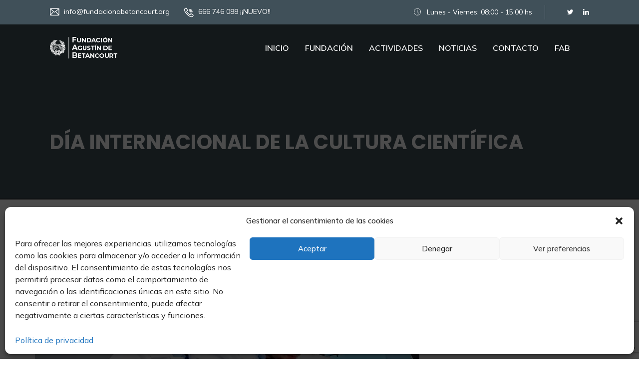

--- FILE ---
content_type: text/html; charset=UTF-8
request_url: https://fundacionabetancourt.org/dia-internacional-de-la-cultura-cientifica/
body_size: 20475
content:
<!DOCTYPE html>
<html lang="es">
<head>
<meta charset="UTF-8">
<meta name="viewport" content="width=device-width, initial-scale=1">
<link rel="profile" href="https://gmpg.org/xfn/11">
<meta name='robots' content='index, follow, max-image-preview:large, max-snippet:-1, max-video-preview:-1' />

	<!-- This site is optimized with the Yoast SEO plugin v25.2 - https://yoast.com/wordpress/plugins/seo/ -->
	<title>DÍA INTERNACIONAL DE LA CULTURA CIENTÍFICA - Fundación Agustín de Betancourt</title>
	<meta name="description" content="Fundación Agustín de Betancourt. ETSI Caminos Canales y Puertos. Universidad Politécnica de Madrid" />
	<link rel="canonical" href="https://fundacionabetancourt.org/dia-internacional-de-la-cultura-cientifica/" />
	<meta property="og:locale" content="es_ES" />
	<meta property="og:type" content="article" />
	<meta property="og:title" content="DÍA INTERNACIONAL DE LA CULTURA CIENTÍFICA - Fundación Agustín de Betancourt" />
	<meta property="og:description" content="Fundación Agustín de Betancourt. ETSI Caminos Canales y Puertos. Universidad Politécnica de Madrid" />
	<meta property="og:url" content="https://fundacionabetancourt.org/dia-internacional-de-la-cultura-cientifica/" />
	<meta property="og:site_name" content="Fundación Agustín de Betancourt" />
	<meta property="article:published_time" content="2021-09-28T07:11:32+00:00" />
	<meta property="og:image" content="https://fundacionabetancourt.org/wp-content/uploads/2021/09/cientificos-1.jpg" />
	<meta property="og:image:width" content="770" />
	<meta property="og:image:height" content="420" />
	<meta property="og:image:type" content="image/jpeg" />
	<meta name="author" content="Carmen Benavente" />
	<meta name="twitter:card" content="summary_large_image" />
	<meta name="twitter:label1" content="Escrito por" />
	<meta name="twitter:data1" content="Carmen Benavente" />
	<script type="application/ld+json" class="yoast-schema-graph">{"@context":"https://schema.org","@graph":[{"@type":"Article","@id":"https://fundacionabetancourt.org/dia-internacional-de-la-cultura-cientifica/#article","isPartOf":{"@id":"https://fundacionabetancourt.org/dia-internacional-de-la-cultura-cientifica/"},"author":{"name":"Carmen Benavente","@id":"https://fundacionabetancourt.org/#/schema/person/c2fd90c0856cd7b59c1c00be166dea67"},"headline":"DÍA INTERNACIONAL DE LA CULTURA CIENTÍFICA","datePublished":"2021-09-28T07:11:32+00:00","mainEntityOfPage":{"@id":"https://fundacionabetancourt.org/dia-internacional-de-la-cultura-cientifica/"},"wordCount":67,"publisher":{"@id":"https://fundacionabetancourt.org/#organization"},"image":{"@id":"https://fundacionabetancourt.org/dia-internacional-de-la-cultura-cientifica/#primaryimage"},"thumbnailUrl":"https://fundacionabetancourt.org/wp-content/uploads/2021/09/cientificos-1.jpg","articleSection":["Actualidad","General","Noticias"],"inLanguage":"es"},{"@type":"WebPage","@id":"https://fundacionabetancourt.org/dia-internacional-de-la-cultura-cientifica/","url":"https://fundacionabetancourt.org/dia-internacional-de-la-cultura-cientifica/","name":"DÍA INTERNACIONAL DE LA CULTURA CIENTÍFICA - Fundación Agustín de Betancourt","isPartOf":{"@id":"https://fundacionabetancourt.org/#website"},"primaryImageOfPage":{"@id":"https://fundacionabetancourt.org/dia-internacional-de-la-cultura-cientifica/#primaryimage"},"image":{"@id":"https://fundacionabetancourt.org/dia-internacional-de-la-cultura-cientifica/#primaryimage"},"thumbnailUrl":"https://fundacionabetancourt.org/wp-content/uploads/2021/09/cientificos-1.jpg","datePublished":"2021-09-28T07:11:32+00:00","description":"Fundación Agustín de Betancourt. ETSI Caminos Canales y Puertos. Universidad Politécnica de Madrid","breadcrumb":{"@id":"https://fundacionabetancourt.org/dia-internacional-de-la-cultura-cientifica/#breadcrumb"},"inLanguage":"es","potentialAction":[{"@type":"ReadAction","target":["https://fundacionabetancourt.org/dia-internacional-de-la-cultura-cientifica/"]}]},{"@type":"ImageObject","inLanguage":"es","@id":"https://fundacionabetancourt.org/dia-internacional-de-la-cultura-cientifica/#primaryimage","url":"https://fundacionabetancourt.org/wp-content/uploads/2021/09/cientificos-1.jpg","contentUrl":"https://fundacionabetancourt.org/wp-content/uploads/2021/09/cientificos-1.jpg","width":770,"height":420},{"@type":"BreadcrumbList","@id":"https://fundacionabetancourt.org/dia-internacional-de-la-cultura-cientifica/#breadcrumb","itemListElement":[{"@type":"ListItem","position":1,"name":"Portada","item":"https://fundacionabetancourt.org/"},{"@type":"ListItem","position":2,"name":"DÍA INTERNACIONAL DE LA CULTURA CIENTÍFICA"}]},{"@type":"WebSite","@id":"https://fundacionabetancourt.org/#website","url":"https://fundacionabetancourt.org/","name":"Fundación Agustín de Betancourt","description":"ETSI Caminos Canales y Puertos UPM","publisher":{"@id":"https://fundacionabetancourt.org/#organization"},"potentialAction":[{"@type":"SearchAction","target":{"@type":"EntryPoint","urlTemplate":"https://fundacionabetancourt.org/?s={search_term_string}"},"query-input":{"@type":"PropertyValueSpecification","valueRequired":true,"valueName":"search_term_string"}}],"inLanguage":"es"},{"@type":"Organization","@id":"https://fundacionabetancourt.org/#organization","name":"Fundación Agustín de Betancourt","url":"https://fundacionabetancourt.org/","logo":{"@type":"ImageObject","inLanguage":"es","@id":"https://fundacionabetancourt.org/#/schema/logo/image/","url":"https://fundacionabetancourt.org/wp-content/uploads/2020/09/logo_color_fab.png","contentUrl":"https://fundacionabetancourt.org/wp-content/uploads/2020/09/logo_color_fab.png","width":462,"height":103,"caption":"Fundación Agustín de Betancourt"},"image":{"@id":"https://fundacionabetancourt.org/#/schema/logo/image/"}},{"@type":"Person","@id":"https://fundacionabetancourt.org/#/schema/person/c2fd90c0856cd7b59c1c00be166dea67","name":"Carmen Benavente","image":{"@type":"ImageObject","inLanguage":"es","@id":"https://fundacionabetancourt.org/#/schema/person/image/","url":"https://secure.gravatar.com/avatar/5df8088ab6c89f47d2db69174f2e0f02cfca8afb5a270cedfd9c12199af23dd3?s=96&d=identicon&r=g","contentUrl":"https://secure.gravatar.com/avatar/5df8088ab6c89f47d2db69174f2e0f02cfca8afb5a270cedfd9c12199af23dd3?s=96&d=identicon&r=g","caption":"Carmen Benavente"},"url":"https://fundacionabetancourt.org/author/cbenavente/"}]}</script>
	<!-- / Yoast SEO plugin. -->


<link rel='dns-prefetch' href='//fonts.googleapis.com' />
<link rel='preconnect' href='https://fonts.gstatic.com' crossorigin />
<link rel="alternate" type="application/rss+xml" title="Fundación Agustín de Betancourt &raquo; Feed" href="https://fundacionabetancourt.org/feed/" />
<link rel="alternate" title="oEmbed (JSON)" type="application/json+oembed" href="https://fundacionabetancourt.org/wp-json/oembed/1.0/embed?url=https%3A%2F%2Ffundacionabetancourt.org%2Fdia-internacional-de-la-cultura-cientifica%2F" />
<link rel="alternate" title="oEmbed (XML)" type="text/xml+oembed" href="https://fundacionabetancourt.org/wp-json/oembed/1.0/embed?url=https%3A%2F%2Ffundacionabetancourt.org%2Fdia-internacional-de-la-cultura-cientifica%2F&#038;format=xml" />
<style id='wp-img-auto-sizes-contain-inline-css' type='text/css'>
img:is([sizes=auto i],[sizes^="auto," i]){contain-intrinsic-size:3000px 1500px}
/*# sourceURL=wp-img-auto-sizes-contain-inline-css */
</style>
<style id='wp-emoji-styles-inline-css' type='text/css'>

	img.wp-smiley, img.emoji {
		display: inline !important;
		border: none !important;
		box-shadow: none !important;
		height: 1em !important;
		width: 1em !important;
		margin: 0 0.07em !important;
		vertical-align: -0.1em !important;
		background: none !important;
		padding: 0 !important;
	}
/*# sourceURL=wp-emoji-styles-inline-css */
</style>
<link rel='stylesheet' id='wp-block-library-css' href='https://fundacionabetancourt.org/wp-includes/css/dist/block-library/style.min.css?ver=2c136ee52f31dd5512779aa8769970cd' type='text/css' media='all' />
<style id='global-styles-inline-css' type='text/css'>
:root{--wp--preset--aspect-ratio--square: 1;--wp--preset--aspect-ratio--4-3: 4/3;--wp--preset--aspect-ratio--3-4: 3/4;--wp--preset--aspect-ratio--3-2: 3/2;--wp--preset--aspect-ratio--2-3: 2/3;--wp--preset--aspect-ratio--16-9: 16/9;--wp--preset--aspect-ratio--9-16: 9/16;--wp--preset--color--black: #000000;--wp--preset--color--cyan-bluish-gray: #abb8c3;--wp--preset--color--white: #ffffff;--wp--preset--color--pale-pink: #f78da7;--wp--preset--color--vivid-red: #cf2e2e;--wp--preset--color--luminous-vivid-orange: #ff6900;--wp--preset--color--luminous-vivid-amber: #fcb900;--wp--preset--color--light-green-cyan: #7bdcb5;--wp--preset--color--vivid-green-cyan: #00d084;--wp--preset--color--pale-cyan-blue: #8ed1fc;--wp--preset--color--vivid-cyan-blue: #0693e3;--wp--preset--color--vivid-purple: #9b51e0;--wp--preset--gradient--vivid-cyan-blue-to-vivid-purple: linear-gradient(135deg,rgb(6,147,227) 0%,rgb(155,81,224) 100%);--wp--preset--gradient--light-green-cyan-to-vivid-green-cyan: linear-gradient(135deg,rgb(122,220,180) 0%,rgb(0,208,130) 100%);--wp--preset--gradient--luminous-vivid-amber-to-luminous-vivid-orange: linear-gradient(135deg,rgb(252,185,0) 0%,rgb(255,105,0) 100%);--wp--preset--gradient--luminous-vivid-orange-to-vivid-red: linear-gradient(135deg,rgb(255,105,0) 0%,rgb(207,46,46) 100%);--wp--preset--gradient--very-light-gray-to-cyan-bluish-gray: linear-gradient(135deg,rgb(238,238,238) 0%,rgb(169,184,195) 100%);--wp--preset--gradient--cool-to-warm-spectrum: linear-gradient(135deg,rgb(74,234,220) 0%,rgb(151,120,209) 20%,rgb(207,42,186) 40%,rgb(238,44,130) 60%,rgb(251,105,98) 80%,rgb(254,248,76) 100%);--wp--preset--gradient--blush-light-purple: linear-gradient(135deg,rgb(255,206,236) 0%,rgb(152,150,240) 100%);--wp--preset--gradient--blush-bordeaux: linear-gradient(135deg,rgb(254,205,165) 0%,rgb(254,45,45) 50%,rgb(107,0,62) 100%);--wp--preset--gradient--luminous-dusk: linear-gradient(135deg,rgb(255,203,112) 0%,rgb(199,81,192) 50%,rgb(65,88,208) 100%);--wp--preset--gradient--pale-ocean: linear-gradient(135deg,rgb(255,245,203) 0%,rgb(182,227,212) 50%,rgb(51,167,181) 100%);--wp--preset--gradient--electric-grass: linear-gradient(135deg,rgb(202,248,128) 0%,rgb(113,206,126) 100%);--wp--preset--gradient--midnight: linear-gradient(135deg,rgb(2,3,129) 0%,rgb(40,116,252) 100%);--wp--preset--font-size--small: 13px;--wp--preset--font-size--medium: 20px;--wp--preset--font-size--large: 36px;--wp--preset--font-size--x-large: 42px;--wp--preset--spacing--20: 0.44rem;--wp--preset--spacing--30: 0.67rem;--wp--preset--spacing--40: 1rem;--wp--preset--spacing--50: 1.5rem;--wp--preset--spacing--60: 2.25rem;--wp--preset--spacing--70: 3.38rem;--wp--preset--spacing--80: 5.06rem;--wp--preset--shadow--natural: 6px 6px 9px rgba(0, 0, 0, 0.2);--wp--preset--shadow--deep: 12px 12px 50px rgba(0, 0, 0, 0.4);--wp--preset--shadow--sharp: 6px 6px 0px rgba(0, 0, 0, 0.2);--wp--preset--shadow--outlined: 6px 6px 0px -3px rgb(255, 255, 255), 6px 6px rgb(0, 0, 0);--wp--preset--shadow--crisp: 6px 6px 0px rgb(0, 0, 0);}:where(.is-layout-flex){gap: 0.5em;}:where(.is-layout-grid){gap: 0.5em;}body .is-layout-flex{display: flex;}.is-layout-flex{flex-wrap: wrap;align-items: center;}.is-layout-flex > :is(*, div){margin: 0;}body .is-layout-grid{display: grid;}.is-layout-grid > :is(*, div){margin: 0;}:where(.wp-block-columns.is-layout-flex){gap: 2em;}:where(.wp-block-columns.is-layout-grid){gap: 2em;}:where(.wp-block-post-template.is-layout-flex){gap: 1.25em;}:where(.wp-block-post-template.is-layout-grid){gap: 1.25em;}.has-black-color{color: var(--wp--preset--color--black) !important;}.has-cyan-bluish-gray-color{color: var(--wp--preset--color--cyan-bluish-gray) !important;}.has-white-color{color: var(--wp--preset--color--white) !important;}.has-pale-pink-color{color: var(--wp--preset--color--pale-pink) !important;}.has-vivid-red-color{color: var(--wp--preset--color--vivid-red) !important;}.has-luminous-vivid-orange-color{color: var(--wp--preset--color--luminous-vivid-orange) !important;}.has-luminous-vivid-amber-color{color: var(--wp--preset--color--luminous-vivid-amber) !important;}.has-light-green-cyan-color{color: var(--wp--preset--color--light-green-cyan) !important;}.has-vivid-green-cyan-color{color: var(--wp--preset--color--vivid-green-cyan) !important;}.has-pale-cyan-blue-color{color: var(--wp--preset--color--pale-cyan-blue) !important;}.has-vivid-cyan-blue-color{color: var(--wp--preset--color--vivid-cyan-blue) !important;}.has-vivid-purple-color{color: var(--wp--preset--color--vivid-purple) !important;}.has-black-background-color{background-color: var(--wp--preset--color--black) !important;}.has-cyan-bluish-gray-background-color{background-color: var(--wp--preset--color--cyan-bluish-gray) !important;}.has-white-background-color{background-color: var(--wp--preset--color--white) !important;}.has-pale-pink-background-color{background-color: var(--wp--preset--color--pale-pink) !important;}.has-vivid-red-background-color{background-color: var(--wp--preset--color--vivid-red) !important;}.has-luminous-vivid-orange-background-color{background-color: var(--wp--preset--color--luminous-vivid-orange) !important;}.has-luminous-vivid-amber-background-color{background-color: var(--wp--preset--color--luminous-vivid-amber) !important;}.has-light-green-cyan-background-color{background-color: var(--wp--preset--color--light-green-cyan) !important;}.has-vivid-green-cyan-background-color{background-color: var(--wp--preset--color--vivid-green-cyan) !important;}.has-pale-cyan-blue-background-color{background-color: var(--wp--preset--color--pale-cyan-blue) !important;}.has-vivid-cyan-blue-background-color{background-color: var(--wp--preset--color--vivid-cyan-blue) !important;}.has-vivid-purple-background-color{background-color: var(--wp--preset--color--vivid-purple) !important;}.has-black-border-color{border-color: var(--wp--preset--color--black) !important;}.has-cyan-bluish-gray-border-color{border-color: var(--wp--preset--color--cyan-bluish-gray) !important;}.has-white-border-color{border-color: var(--wp--preset--color--white) !important;}.has-pale-pink-border-color{border-color: var(--wp--preset--color--pale-pink) !important;}.has-vivid-red-border-color{border-color: var(--wp--preset--color--vivid-red) !important;}.has-luminous-vivid-orange-border-color{border-color: var(--wp--preset--color--luminous-vivid-orange) !important;}.has-luminous-vivid-amber-border-color{border-color: var(--wp--preset--color--luminous-vivid-amber) !important;}.has-light-green-cyan-border-color{border-color: var(--wp--preset--color--light-green-cyan) !important;}.has-vivid-green-cyan-border-color{border-color: var(--wp--preset--color--vivid-green-cyan) !important;}.has-pale-cyan-blue-border-color{border-color: var(--wp--preset--color--pale-cyan-blue) !important;}.has-vivid-cyan-blue-border-color{border-color: var(--wp--preset--color--vivid-cyan-blue) !important;}.has-vivid-purple-border-color{border-color: var(--wp--preset--color--vivid-purple) !important;}.has-vivid-cyan-blue-to-vivid-purple-gradient-background{background: var(--wp--preset--gradient--vivid-cyan-blue-to-vivid-purple) !important;}.has-light-green-cyan-to-vivid-green-cyan-gradient-background{background: var(--wp--preset--gradient--light-green-cyan-to-vivid-green-cyan) !important;}.has-luminous-vivid-amber-to-luminous-vivid-orange-gradient-background{background: var(--wp--preset--gradient--luminous-vivid-amber-to-luminous-vivid-orange) !important;}.has-luminous-vivid-orange-to-vivid-red-gradient-background{background: var(--wp--preset--gradient--luminous-vivid-orange-to-vivid-red) !important;}.has-very-light-gray-to-cyan-bluish-gray-gradient-background{background: var(--wp--preset--gradient--very-light-gray-to-cyan-bluish-gray) !important;}.has-cool-to-warm-spectrum-gradient-background{background: var(--wp--preset--gradient--cool-to-warm-spectrum) !important;}.has-blush-light-purple-gradient-background{background: var(--wp--preset--gradient--blush-light-purple) !important;}.has-blush-bordeaux-gradient-background{background: var(--wp--preset--gradient--blush-bordeaux) !important;}.has-luminous-dusk-gradient-background{background: var(--wp--preset--gradient--luminous-dusk) !important;}.has-pale-ocean-gradient-background{background: var(--wp--preset--gradient--pale-ocean) !important;}.has-electric-grass-gradient-background{background: var(--wp--preset--gradient--electric-grass) !important;}.has-midnight-gradient-background{background: var(--wp--preset--gradient--midnight) !important;}.has-small-font-size{font-size: var(--wp--preset--font-size--small) !important;}.has-medium-font-size{font-size: var(--wp--preset--font-size--medium) !important;}.has-large-font-size{font-size: var(--wp--preset--font-size--large) !important;}.has-x-large-font-size{font-size: var(--wp--preset--font-size--x-large) !important;}
/*# sourceURL=global-styles-inline-css */
</style>

<style id='classic-theme-styles-inline-css' type='text/css'>
/*! This file is auto-generated */
.wp-block-button__link{color:#fff;background-color:#32373c;border-radius:9999px;box-shadow:none;text-decoration:none;padding:calc(.667em + 2px) calc(1.333em + 2px);font-size:1.125em}.wp-block-file__button{background:#32373c;color:#fff;text-decoration:none}
/*# sourceURL=/wp-includes/css/classic-themes.min.css */
</style>
<link rel='stylesheet' id='cl-style-css' href='https://fundacionabetancourt.org/wp-content/plugins/cl_pricetable/css/cl_price_table.css?ver=2c136ee52f31dd5512779aa8769970cd' type='text/css' media='all' />
<link rel='stylesheet' id='cl-style1-css' href='https://fundacionabetancourt.org/wp-content/plugins/cl_pricetable/css/hover-min.css?ver=2c136ee52f31dd5512779aa8769970cd' type='text/css' media='all' />
<link rel='stylesheet' id='cl-style2-css' href='https://fundacionabetancourt.org/wp-content/plugins/cl_pricetable/css/font-awesome.min.css?ver=2c136ee52f31dd5512779aa8769970cd' type='text/css' media='all' />
<link rel='stylesheet' id='cl-style-clt-css' href='https://fundacionabetancourt.org/wp-content/plugins/cl_testimonial/css/style.css?ver=2c136ee52f31dd5512779aa8769970cd' type='text/css' media='all' />
<link rel='stylesheet' id='cl-style1-clt-css' href='https://fundacionabetancourt.org/wp-content/plugins/cl_testimonial/css/hover-min.css?ver=2c136ee52f31dd5512779aa8769970cd' type='text/css' media='all' />
<link rel='stylesheet' id='cl-style2-clt-css' href='https://fundacionabetancourt.org/wp-content/plugins/cl_testimonial/css/font-awesome.min.css?ver=2c136ee52f31dd5512779aa8769970cd' type='text/css' media='all' />
<link rel='stylesheet' id='cl-style3-clt-css' href='https://fundacionabetancourt.org/wp-content/plugins/cl_testimonial/css/slick.css?ver=2c136ee52f31dd5512779aa8769970cd' type='text/css' media='all' />
<link rel='stylesheet' id='cl-style4-clt-css' href='https://fundacionabetancourt.org/wp-content/plugins/cl_testimonial/css/slick-theme.css?ver=2c136ee52f31dd5512779aa8769970cd' type='text/css' media='all' />
<link rel='stylesheet' id='contact-form-7-css' href='https://fundacionabetancourt.org/wp-content/plugins/contact-form-7/includes/css/styles.css?ver=6.1.2' type='text/css' media='all' />
<link rel='stylesheet' id='cmplz-general-css' href='https://fundacionabetancourt.org/wp-content/plugins/complianz-gdpr/assets/css/cookieblocker.min.css?ver=1766510803' type='text/css' media='all' />
<link rel='stylesheet' id='boostrap-css' href='https://fundacionabetancourt.org/wp-content/themes/finoptis/assets/css/bootstrap.min.css?ver=2c136ee52f31dd5512779aa8769970cd' type='text/css' media='all' />
<link rel='stylesheet' id='font-awesome-all-css' href='https://fundacionabetancourt.org/wp-content/themes/finoptis/assets/css/all.min.css?ver=2c136ee52f31dd5512779aa8769970cd' type='text/css' media='all' />
<link rel='stylesheet' id='font-awesome-css' href='https://fundacionabetancourt.org/wp-content/plugins/elementor/assets/lib/font-awesome/css/font-awesome.min.css?ver=4.7.0' type='text/css' media='all' />
<link rel='stylesheet' id='ico-font-css' href='https://fundacionabetancourt.org/wp-content/themes/finoptis/assets/css/icofont.css?ver=2c136ee52f31dd5512779aa8769970cd' type='text/css' media='all' />
<link rel='stylesheet' id='flaticon-css' href='https://fundacionabetancourt.org/wp-content/themes/finoptis/assets/css/flaticon.css?ver=2c136ee52f31dd5512779aa8769970cd' type='text/css' media='all' />
<link rel='stylesheet' id='lineicon-css' href='https://fundacionabetancourt.org/wp-content/themes/finoptis/assets/css/lineicons.css?ver=2c136ee52f31dd5512779aa8769970cd' type='text/css' media='all' />
<link rel='stylesheet' id='owl-carousel-css' href='https://fundacionabetancourt.org/wp-content/themes/finoptis/assets/css/owl.carousel.css?ver=2c136ee52f31dd5512779aa8769970cd' type='text/css' media='all' />
<link rel='stylesheet' id='slick-css' href='https://fundacionabetancourt.org/wp-content/themes/finoptis/assets/css/slick.css?ver=2c136ee52f31dd5512779aa8769970cd' type='text/css' media='all' />
<link rel='stylesheet' id='type-writter-css' href='https://fundacionabetancourt.org/wp-content/themes/finoptis/assets/css/type-writter.css?ver=2c136ee52f31dd5512779aa8769970cd' type='text/css' media='all' />
<link rel='stylesheet' id='magnific-popup-css' href='https://fundacionabetancourt.org/wp-content/themes/finoptis/assets/css/magnific-popup.css?ver=2c136ee52f31dd5512779aa8769970cd' type='text/css' media='all' />
<link rel='stylesheet' id='finoptis-style-default-css' href='https://fundacionabetancourt.org/wp-content/themes/finoptis/assets/css/default.css?ver=2c136ee52f31dd5512779aa8769970cd' type='text/css' media='all' />
<link rel='stylesheet' id='finoptis-style-responsive-css' href='https://fundacionabetancourt.org/wp-content/themes/finoptis/assets/css/responsive.css?ver=2c136ee52f31dd5512779aa8769970cd' type='text/css' media='all' />
<link rel='stylesheet' id='finoptis-style-css' href='https://fundacionabetancourt.org/wp-content/themes/finoptis/style.css?ver=2c136ee52f31dd5512779aa8769970cd' type='text/css' media='all' />
<link rel='stylesheet' id='studio-fonts-css' href='//fonts.googleapis.com/css?family=Poppins%7CMuli%3A300%2C400%2C400i%2C500%2C600%2C700%2C800%2C900%26amp%3Bsubset%3Dlatin-ext&#038;ver=1.0.0' type='text/css' media='all' />
<link rel='stylesheet' id='js_composer_front-css' href='https://fundacionabetancourt.org/wp-content/plugins/js_composer/assets/css/js_composer.min.css?ver=8.0.1' type='text/css' media='all' />
<link rel="preload" as="style" href="https://fonts.googleapis.com/css?family=Mulish:200,300,400,500,600,700,800,900,200italic,300italic,400italic,500italic,600italic,700italic,800italic,900italic%7CPoppins:100,200,300,400,500,600,700,800,900,100italic,200italic,300italic,400italic,500italic,600italic,700italic,800italic,900italic&#038;display=swap&#038;ver=1757414611" /><link rel="stylesheet" href="https://fonts.googleapis.com/css?family=Mulish:200,300,400,500,600,700,800,900,200italic,300italic,400italic,500italic,600italic,700italic,800italic,900italic%7CPoppins:100,200,300,400,500,600,700,800,900,100italic,200italic,300italic,400italic,500italic,600italic,700italic,800italic,900italic&#038;display=swap&#038;ver=1757414611" media="print" onload="this.media='all'"><noscript><link rel="stylesheet" href="https://fonts.googleapis.com/css?family=Mulish:200,300,400,500,600,700,800,900,200italic,300italic,400italic,500italic,600italic,700italic,800italic,900italic%7CPoppins:100,200,300,400,500,600,700,800,900,100italic,200italic,300italic,400italic,500italic,600italic,700italic,800italic,900italic&#038;display=swap&#038;ver=1757414611" /></noscript><script type="text/javascript" src="https://fundacionabetancourt.org/wp-includes/js/jquery/jquery.min.js?ver=3.7.1" id="jquery-core-js"></script>
<script type="text/javascript" src="https://fundacionabetancourt.org/wp-includes/js/jquery/jquery-migrate.min.js?ver=3.4.1" id="jquery-migrate-js"></script>
<script></script><link rel="https://api.w.org/" href="https://fundacionabetancourt.org/wp-json/" /><link rel="alternate" title="JSON" type="application/json" href="https://fundacionabetancourt.org/wp-json/wp/v2/posts/5013" /><link rel="EditURI" type="application/rsd+xml" title="RSD" href="https://fundacionabetancourt.org/xmlrpc.php?rsd" />

<link rel='shortlink' href='https://fundacionabetancourt.org/?p=5013' />
<meta property="og:image" content="https://fundacionabetancourt.org/wp-content/uploads/2021/09/cientificos-1.jpg" /><meta name="generator" content="Redux 4.5.8" />			<style>.cmplz-hidden {
					display: none !important;
				}</style>    <link rel="shortcut icon" type="image/x-icon" href="https://fundacionabetancourt.org/wp-content/uploads/2020/09/favicon.png"> 
  <meta name="generator" content="Elementor 3.32.3; features: additional_custom_breakpoints; settings: css_print_method-external, google_font-enabled, font_display-auto">
			<style>
				.e-con.e-parent:nth-of-type(n+4):not(.e-lazyloaded):not(.e-no-lazyload),
				.e-con.e-parent:nth-of-type(n+4):not(.e-lazyloaded):not(.e-no-lazyload) * {
					background-image: none !important;
				}
				@media screen and (max-height: 1024px) {
					.e-con.e-parent:nth-of-type(n+3):not(.e-lazyloaded):not(.e-no-lazyload),
					.e-con.e-parent:nth-of-type(n+3):not(.e-lazyloaded):not(.e-no-lazyload) * {
						background-image: none !important;
					}
				}
				@media screen and (max-height: 640px) {
					.e-con.e-parent:nth-of-type(n+2):not(.e-lazyloaded):not(.e-no-lazyload),
					.e-con.e-parent:nth-of-type(n+2):not(.e-lazyloaded):not(.e-no-lazyload) * {
						background-image: none !important;
					}
				}
			</style>
			<meta name="generator" content="Powered by WPBakery Page Builder - drag and drop page builder for WordPress."/>
<meta name="generator" content="Powered by Slider Revolution 6.6.10 - responsive, Mobile-Friendly Slider Plugin for WordPress with comfortable drag and drop interface." />
<script>function setREVStartSize(e){
			//window.requestAnimationFrame(function() {
				window.RSIW = window.RSIW===undefined ? window.innerWidth : window.RSIW;
				window.RSIH = window.RSIH===undefined ? window.innerHeight : window.RSIH;
				try {
					var pw = document.getElementById(e.c).parentNode.offsetWidth,
						newh;
					pw = pw===0 || isNaN(pw) || (e.l=="fullwidth" || e.layout=="fullwidth") ? window.RSIW : pw;
					e.tabw = e.tabw===undefined ? 0 : parseInt(e.tabw);
					e.thumbw = e.thumbw===undefined ? 0 : parseInt(e.thumbw);
					e.tabh = e.tabh===undefined ? 0 : parseInt(e.tabh);
					e.thumbh = e.thumbh===undefined ? 0 : parseInt(e.thumbh);
					e.tabhide = e.tabhide===undefined ? 0 : parseInt(e.tabhide);
					e.thumbhide = e.thumbhide===undefined ? 0 : parseInt(e.thumbhide);
					e.mh = e.mh===undefined || e.mh=="" || e.mh==="auto" ? 0 : parseInt(e.mh,0);
					if(e.layout==="fullscreen" || e.l==="fullscreen")
						newh = Math.max(e.mh,window.RSIH);
					else{
						e.gw = Array.isArray(e.gw) ? e.gw : [e.gw];
						for (var i in e.rl) if (e.gw[i]===undefined || e.gw[i]===0) e.gw[i] = e.gw[i-1];
						e.gh = e.el===undefined || e.el==="" || (Array.isArray(e.el) && e.el.length==0)? e.gh : e.el;
						e.gh = Array.isArray(e.gh) ? e.gh : [e.gh];
						for (var i in e.rl) if (e.gh[i]===undefined || e.gh[i]===0) e.gh[i] = e.gh[i-1];
											
						var nl = new Array(e.rl.length),
							ix = 0,
							sl;
						e.tabw = e.tabhide>=pw ? 0 : e.tabw;
						e.thumbw = e.thumbhide>=pw ? 0 : e.thumbw;
						e.tabh = e.tabhide>=pw ? 0 : e.tabh;
						e.thumbh = e.thumbhide>=pw ? 0 : e.thumbh;
						for (var i in e.rl) nl[i] = e.rl[i]<window.RSIW ? 0 : e.rl[i];
						sl = nl[0];
						for (var i in nl) if (sl>nl[i] && nl[i]>0) { sl = nl[i]; ix=i;}
						var m = pw>(e.gw[ix]+e.tabw+e.thumbw) ? 1 : (pw-(e.tabw+e.thumbw)) / (e.gw[ix]);
						newh =  (e.gh[ix] * m) + (e.tabh + e.thumbh);
					}
					var el = document.getElementById(e.c);
					if (el!==null && el) el.style.height = newh+"px";
					el = document.getElementById(e.c+"_wrapper");
					if (el!==null && el) {
						el.style.height = newh+"px";
						el.style.display = "block";
					}
				} catch(e){
					console.log("Failure at Presize of Slider:" + e)
				}
			//});
		  };</script>

<!-- Typography -->



<style>

		
	body{
		background:#FFFFFF !important;
		color:#666666 !important;
		font-family: Mulish !important;    
	    font-size: 15px !important;	
	}

	.services-style-5 .services-item{
		box-shadow: 0 0 0 20px rgba(64, 80, 89, 0.4), inset 0 0 3px rgba(255, 255, 255, 0.2);
	}


			.rs-breadcrumbs{
			background:#212121;			
		}
	
			.rs-breadcrumbs .page-title,
		.rs-breadcrumbs ul li *,
		.rs-breadcrumbs ul li.trail-begin a:before,
		.rs-breadcrumbs ul li{
			color:#FFFFFF !important;			
		}
	
			.rs-breadcrumbs .breadcrumbs-inner{
			padding:75px;			
	}
	
			.menu-area .navbar ul li{
			padding-left:14px;	
			padding-right:14px;			
	}
		
	
		
	h1{
		color:#303745 !important;
		font-family:Poppins!important;
		font-size:40px!important;
				font-weight:700!important;
				
					line-height:50px!important;
				
	}
	h2{
		color:#303745; 
		font-family:Poppins!important;
		font-size:32px;
				font-weight:700!important;
				
					line-height:42px			}
	h3{
		color:#303745 ;
		font-family:Poppins!important;
		font-size:24px;
				
					line-height:32px!important;
			}
	h4{
		color:#303745;
		font-family:Poppins!important;
		font-size:20px;
				font-weight:500!important;
				
					line-height:28px!important;
				
	}
	h5{
		color:#303745;
		font-family:Poppins!important;
		font-size:18px;
				font-weight:500!important;
				
					line-height:27px!important;
			}
	h6{
		color:#303745 ;
		font-family:Poppins!important;
		font-size:16px;
				font-weight:500!important;
				
					line-height:20px!important;
			}


	.menu-area .navbar ul li > a{
		font-weight:;
		font-family:Mulish;
	}

	#rs-header .toolbar-area .toolbar-contact ul.rs-contact-info li,
	#rs-header .toolbar-area .toolbar-contact ul.rs-contact-info li i,
	#rs-header .toolbar-area .toolbar-contact ul li, #rs-header .toolbar-area{
		color:#FFFFFF;
	}


	#rs-header .toolbar-area .toolbar-contact ul.rs-contact-info li a,
	#rs-header .toolbar-area .toolbar-contact ul li a,
	#rs-header .toolbar-area .toolbar-sl-share ul li a i,
	ul#primary-menu-top li a{
		color:#FFFFFF;
	}

	#rs-header .toolbar-area .toolbar-contact ul.rs-contact-info li a:hover,
	#rs-header .toolbar-area .toolbar-contact ul li a:hover, 
	#rs-header .toolbar-area .toolbar-sl-share ul li a i:hover,
	ul#primary-menu-top li a:hover{
		color:#28406D;
	}
	ul#primary-menu-top li:before{
		border-color:#28406D;
	}
	#rs-header .toolbar-area{
		background:#405059;
	}

	.menu-sticky.sticky .menu-area .navbar ul > li.current-menu-ancestor > a,
	.menu-sticky.sticky .menu-area .navbar ul > li.current_page_item > a,
	.mobile-menu-container div ul > li.current_page_parent > a,
	#rs-header.header-transparent .menu-area .navbar ul li.current-menu-ancestor a, 
	#rs-header.header-transparent .menu-area .navbar ul li.current_page_item a,
	#rs-header.header-style5 .menu-area .navbar ul > li.current-menu-ancestor > a, 
	#rs-header.header-style5 .menu-area .navbar ul > li.current_page_item > a,
	.menu-area .navbar ul.menu > li.current_page_item > a,
	#rs-header.header-style-4 .menu-sticky.sticky .menu-area .menu > li.current-menu-ancestor > a,
	.menu-area .navbar ul.menu > li.current-menu-ancestor > a,
	#rs-header.header-style5 .header-inner .menu-area .navbar ul > li.current-menu-ancestor > a,
	#rs-header.header-style5 .header-inner.menu-sticky.sticky .menu-area .navbar ul > li.current-menu-ancestor > a,
	#rs-header.header-style-4 .menu-area .menu > li.current-menu-ancestor > a
	{
		color: #28406D !important;
	}
	.menu-area .navbar ul:not(.sub-menu) > li > a{
		font-size: 16px !important;
	}

	.menu-area .navbar ul li:hover > a,
	#rs-header .menu-sticky.sticky .menu-area .navbar ul li:hover > a,
	#rs-header.header-style1 .menu-sticky.sticky .menu-area .navbar ul li:hover > a,
	.mobile-menu-container div ul li a:hover,
	#rs-header.header-style-4 .menu-sticky.sticky .menu-area .navbar ul li:hover > a,
	#rs-header.header-style5 .header-inner .menu-area .navbar ul li:hover > a,
	#rs-header.header-style5 .header-inner.menu-sticky.sticky .menu-area .navbar ul li:hover > a,
	#rs-header.header-style-4 .menu-area .menu li:hover > a
	{
		color: #28406D;
	}

	.menu-area .navbar ul li a,
	#rs-header .menu-responsive .sidebarmenu-search .sticky_search,
	#rs-header .menu-sticky.sticky .menu-area .navbar ul li a,
	#rs-header.header-style5 .header-inner.menu-sticky.sticky .menu-area .navbar ul li a,
	.menu-cart-area i, #rs-header.header-transparent .menu-area.dark .menu-cart-area i,
	#rs-header .menu-sticky.sticky .menu-area .navbar ul li a
	{
		color: #405059; 
	}

	#rs-header.header-transparent .menu-area.dark .navbar ul.menu > li.current_page_item > a::before, 
	#rs-header.header-transparent .menu-area.dark .navbar ul.menu > li.current_page_item > a::after, 
	#rs-header.header-transparent .menu-area.dark .navbar ul.menu > li > a::before,
	#rs-header.header-transparent .menu-area.dark .navbar ul.menu > li > a::after,
	#rs-header.header-transparent .menu-area.dark .navbar ul.menu > li > a,
	.breadcrumbs-inner.bread-dark h1,
	.rs-breadcrumbs .breadcrumbs-inner.bread-dark .trail-items li::after,
	.rs-breadcrumbs .breadcrumbs-inner.bread-dark ul li.trail-begin a::before,
	.rs-breadcrumbs .breadcrumbs-inner.bread-dark ul li *,
	#rs-header.header-transparent .menu-area.dark .menu-responsive .sidebarmenu-search .sticky_search .fa
	{
		color: #405059 !important;
	}

	.header-style1 .menu-cart-area span.icon-num, 
	.header-style3 .menu-cart-area span.icon-num
	{
		background: #405059 !important;
	}


	#rs-header.header-transparent .menu-area.dark ul.offcanvas-icon .nav-link-container .nav-menu-link span{
		background: #405059 !important;
	}

	#rs-header.header-transparent .menu-area.dark ul.sidenav.offcanvas-icon .nav-link-container .nav-menu-link span{
		background: #fff !important;
	}

	ul.offcanvas-icon .nav-link-container .nav-menu-link span{
		background: #405059;
	}
	
			#rs-header.header-transparent .menu-area .navbar ul li a, #rs-header.header-transparent .menu-cart-area i,
		#rs-header.header-transparent .menu-responsive .sidebarmenu-search .sticky_search .fa,
		#rs-header.header-transparent .menu-area.dark .navbar ul > li > a,
		#rs-header.header-style5 .header-inner .menu-area .navbar ul li a,
		#rs-header.header-transparent .menu-area .navbar ul li:hover > a,
		#rs-header.header-style5 .menu-responsive .sidebarmenu-search .sticky_search,
		#rs-header.header-style5 .menu-cart-area i{
			color:#FFFFFF 
	}
	
			.header-transparent .menu-cart-area span.icon-num, 
		.header-style-4 .menu-cart-area span.icon-num, 
		.header-style5 .menu-cart-area span.icon-num
		{
			background: #FFFFFF !important;
		}
	
			.header-transparent .sticky .menu-cart-area span.icon-num, 
		.header-style-4 .sticky .menu-cart-area span.icon-num, 
		.header-style5 .sticky .menu-cart-area span.icon-num
		{
			background: #28406D !important;
		}
	
	
	

			#rs-header.header-transparent .menu-area.dark ul.offcanvas-icon .nav-link-container .nav-menu-link span{
			background:#FFFFFF 
		}
	

			#rs-header.header-transparent .menu-area .navbar ul > li > a:hover,
		#rs-header.header-transparent .menu-area .navbar ul li:hover > a,
		#rs-header.header-transparent .menu-area.dark .navbar ul > li:hover > a{
			color:#28406D 
		}
	
			#rs-header.header-transparent .menu-area .navbar ul > li.current_page_item > a,
		#rs-header.header-transparent .menu-area .navbar ul > li.current-menu-ancestor > a,
		#rs-header.header-style-4 .menu-area .menu > li.current_page_item > a{
			color:#28406D !important; 
		}
	
	#rs-header.header-transparent .menu-area .navbar ul.menu > li.current_page_item > a::before,
	#rs-header.header-transparent .menu-sticky.sticky .menu-area .navbar ul > li.current-menu-ancestor > a,
	#rs-header.header-transparent .menu-area .navbar ul.menu > li > a::before,
	#rs-header.header-transparent .menu-sticky.sticky .menu-area .navbar ul.menu > li.current_page_item > a::before, 
	#rs-header.header-transparent .menu-sticky.sticky .menu-area .navbar ul.menu > li > a::before, 
	#rs-header.header-transparent .menu-sticky.sticky .menu-area .navbar ul.menu > li.current_page_item > a::after, 
	#rs-header.header-transparent .menu-sticky.sticky .menu-area .navbar ul.menu > li > a::after,
	#rs-header.header-transparent .menu-area .navbar ul.menu > li.current_page_item > a::after, 
	#rs-header.header-transparent .menu-area .navbar ul.menu > li > a::after{
		color:#28406D !important; 
	}

			
		#rs-header.header-transparent ul.offcanvas-icon .nav-link-container .nav-menu-link span,
		#rs-header.header-style5 .menu-responsive ul.offcanvas-icon .nav-link-container .nav-menu-link span{
			background:#FFFFFF 
		}
	
			.menu-area .navbar ul li .sub-menu li a,
		#rs-header .menu-area .navbar ul li.mega ul li a,
		#rs-header.header-transparent .menu-area .navbar ul li .sub-menu li.current-menu-ancestor > a,
		#rs-header.header-transparent .menu-area .navbar ul li.current-menu-ancestor li a{
			color:#FFFFFF !important;
		}
	
			.menu-area .navbar ul li ul.sub-menu li.current_page_item > a,
		.menu-area .navbar ul li .sub-menu li a:hover,
		#rs-header .menu-area .navbar ul li.mega ul li a:hover,
		.menu-area .navbar ul li ul.sub-menu li:hover > a,
		#rs-header.header-style5 .header-inner .menu-area .navbar ul li .sub-menu li:hover > a,
		#rs-header.header-transparent .menu-area .navbar ul li .sub-menu li:hover > a,
		#rs-header.header-style-4 .menu-area .menu .sub-menu li:hover > a,
		#rs-header.header-style3 .menu-area .navbar ul li .sub-menu li:hover > a,
		#rs-header .menu-area .navbar ul li.mega ul li.current-menu-item a,
		.menu-sticky.sticky .menu-area .navbar ul li ul li a:hover,
		#rs-header.header-transparent .menu-area .navbar ul li .sub-menu li.current-menu-ancestor > a, #rs-header.header-transparent .menu-area .navbar ul li .sub-menu li.current_page_item > a,
		#rs-header.header-transparent .menu-area .navbar ul li.current-menu-ancestor li a:hover{
			color:#DD9933 !important;
		}
	


			.menu-area .navbar ul li .sub-menu{
			background:#405059;
		}
	

			#rs-header .toolbar-area .toolbar-contact ul li,
		#rs-header .toolbar-area .toolbar-sl-share ul li a i:before{
			font-size:14px;
		}
	
			.menu-area .navbar ul > li > a{
			text-transform:uppercase;
		}
	


			.footer-bottom{
			border-color:#4e6187;
		}
	

			.rs-footer, .rs-footer h3, .rs-footer a, 
		.rs-footer .fa-ul li a, 
		.rs-footer .widget.widget_nav_menu ul li a,
		.rs-footer .widget ul li .fa{
			font-size:14px;
		}
	
			.rs-footer h3, .rs-footer .footer-top h3.footer-title{
			font-size:18px;
		}
	
			.rs-footer a{
			font-size:14px;
		}
		

			.rs-footer, .rs-footer h3, .rs-footer a, .rs-footer .fa-ul li a, .rs-footer .widget ul li .fa{
			color:#FFFFFF;
		}
	
			.rs-footer a:hover,.rs-footer .widget a:hover, .rs-footer .widget.widget_nav_menu ul li a:hover,
		.rs-footer .fa-ul li a:hover{
			color:#E2C60C;
		}
	


			.rs-footer .footer-top .mc4wp-form-fields input[type="submit"]{
			background:#E2C60C;
		}
	
			.rs-footer .footer-top .mc4wp-form-fields input[type="submit"]:hover{
			background:#B39C08;
		}
		
			.rs-footer .footer-top .mc4wp-form-fields input[type="email"],
		ul.footer_social li a{
			border-color:#4E6187;
		}
	
			.rs-footer .footer-top .mc4wp-form-fields input[type="submit"],
		.rs-footer .footer-top .mc4wp-form-fields i{
			color:#1E50A8;
		}
	
	a{
		color:#405059;
	}
	a:hover,  a:focus,  a:active {
		color:#0C8F8F;
	}
	.rs-heading .title-inner .sub-text,
	.team-grid-style1 .team-item .team-content1 h3.team-name a:hover, .team-slider-style1 .team-item .team-content1 h3.team-name a:hover,
	.rs-services-default .services-wrap .services-item .services-icon i,
	.rs-blog .blog-meta .blog-title a:hover,
	.rs-blog .blog-item .blog-slidermeta span.category a:hover,
	.btm-cate li a:hover,
	.ps-navigation ul a:hover span,
	.rs-blog .blog-item .blog-meta .categories a:hover,
	.bs-sidebar ul a:hover,
	.team-grid-style2 .team-item-wrap .team-img .normal-text .team-name a:hover,
	.full-blog-content .blog-title a:hover,
	.rs-contact .contact-address .address-item .address-text a:hover,
	.rs-portfolio-style5 .portfolio-item .portfolio-content a,
	.rs-portfolio-style5 .portfolio-item .portfolio-content h4 a:hover,
	.rs-services1.services-left.border_style .services-wrap .services-item .services-icon i:hover,
	.rs-services1.services-right .services-wrap .services-item .services-icon i:hover,
	.rs-portfolio.style2 .portfolio-slider .portfolio-item:hover .portfolio-content h3.p-title a,
	.rs-portfolio.style2 .portfolio-slider .portfolio-item .portfolio-img .portfolio-content .categories a:hover,
	.portfolio-filter button:hover,
	.rs-galleys .galley-img .zoom-icon:hover,
	ul.listingnew li::before,
	.sidenav .fa-ul li a:hover,
	#about-history-tabs ul.tabs-list_content li:before,
	/* new css */
	.rs-latest-news .news-list-block .news-list-item .news-title a:hover, 
	.rs-latest-news .news-list-block .news-list-item .news-title a:focus,
	.rs-latest-news .news-list-block .news-list-item .categories a:hover,
	.rs-latest-news .news-normal-block .news-info a:hover,
	.rs-footer a:hover,  
	.mobile-menu-container div ul > li.current_page_parent > a,
	.rs-footer .widget.widget_nav_menu ul li a:hover, 
	.rs-footer .fa-ul li a:hover,
	#rs-header .toolbar-area .toolbar-contact ul.rs-contact-info li a:hover, 
	#rs-header .toolbar-area .toolbar-contact ul li a:hover, 
	#rs-header .toolbar-area .toolbar-sl-share ul li a i:hover{
		color:#405059;
	}
	#rs-header.header-transparent .menu-area .navbar ul li .sub-menu li.current-menu-ancestor > a, 
	#rs-header.header-transparent .menu-area .navbar ul li .sub-menu li.current_page_item > a{
		color:#405059;
	}

	#cl-testimonial .testimonial-slide7 .single-testimonial:after, #cl-testimonial .testimonial-slide7 .single-testimonial:before{
		border-right-color: #405059;
		border-right: 30px solid #405059;
	}
	#cl-testimonial .testimonial-slide7 .single-testimonial{
		border-left-color: #405059;
	}
	#cl-testimonial .testimonial-slide7 ul.slick-dots li button,
	#rs-header.header-style-4 .sticky ul.offcanvas-icon .nav-link-container .nav-menu-link span{
		background:#405059;
	}
	.team-grid-style2 .team-item-wrap .team-img .team-img-sec .team-social a:hover i,
	#rs-header.header-style-4 .sticky .sidebarmenu-search .sticky_search i,
	#rs-header.header-style-4 .sticky .menu-cart-area i,
	#rs-header.header-transparent .menu-sticky.sticky .menu-responsive .sidebarmenu-search .sticky_search .fa, 
	#rs-header.header-transparent .menu-sticky.sticky .menu-cart-area i{
		color:#405059;
	}

	.ps-navigation ul a:hover span,
	.rs-footer .widget a:hover, 
	.mobile-menu-container div ul li a:hover,
	.woocommerce ul.products li .woocommerce-loop-product__title a:hover{
		color:#405059 !important;
	}
	ul.footer_social li a:hover,
	.team-grid-style1 .team-item .social-icons1 a:hover i, .team-slider-style1 .team-item .social-icons1 a:hover i,
	.owl-carousel .owl-nav [class*="owl-"]:hover,
	#cl-testimonial .testimonial-slide7 ul.slick-dots li.slick-active button,
	html input[type="button"]:hover, input[type="reset"]:hover,
	.rs-video-2 .popup-videos:before,
	.rs-footer .footer-top .mc4wp-form-fields #main-form input[type=submit],
	#rs-header.header-transparent.header-style-6 .menu-area .row-table .canvas-sec .btn_quote .quote-button,
	.sidenav .widget-title:before,
	.rs-team-grid.team-style5 .team-item .team-content,
	.rs-team-grid.team-style4 .team-wrapper .team_desc::before,
	.rs-team .team-item .team-social .social-icon,
	.team-grid-style1 .team-item .social-icons1 a:hover i,	
	.rs-portfolio-style2 .portfolio-item .portfolio-img .read_more:hover,
	.rs-footer .footer-top .mc4wp-form-fields input[type="submit"]:hover
	{
		background:#405059 !important;
	}

	.rs-services-style3 .bg-img a,
	.rs-services-style3 .bg-img a:hover{
		background:#405059;
		border-color: #405059;
	}
	.rs-service-grid .service-item .service-content .service-button .readon.rs_button:hover{
		border-color: #405059;;
		color: #405059;
	}


	.rs-service-grid .service-item .service-content .service-button .readon.rs_button:hover:before,
	.rs-heading.style6 .title-inner .sub-text,
	.rs-blog .blog-item .blog-button a:hover,
	.full-blog-content .blog-title a,
	ul.index li.active a,
	.portfolio-filter button.active,
	.rs-services-style4:hover .services-icon i,
	body.search-results .site-main > article .entry-summary .blog-button a:hover,
	.rs-heading.style7 .title-inner .sub-text{
		color: #405059;
	}

	.rs-breadcrumbs-inner.bread-dark h1.page-title,
	.rs-breadcrumbs-inner.bread-dark ul li,
	.rs-breadcrumbs-inner.bread-dark ul li,
	.rs-breadcrumbs-inner.bread-dark ul li.trail-begin a::before,
	.rs-breadcrumbs-inner.bread-dark ul li *{
		color: #405059 !important;
	}
	.rs-video-2 .popup-videos{
		background:#405059;
	}
	.bs-sidebar .tagcloud a:hover{
		background-color:#405059;
	}
	.rs-footer .footer-top .mc4wp-form-fields input[type=submit],
	.rs-heading.style6 .title-inner .sub-text:after,
	.team-grid-style3 .team-img .team-img-sec:before,
	.sidenav .offcanvas_social li a i,	
	#sidebar-services .bs-search button:hover,
	.bs-sidebar .widget_product_search .woocommerce-product-search:hover::after,
	.woocommerce .widget_price_filter .ui-slider .ui-slider-range,
	.woocommerce .widget_price_filter .ui-slider .ui-slider-handle,
	.woocommerce .widget_price_filter .ui-slider .ui-slider-handle,
	.over-wrap-index .next,
	.over-wrap-index .prev,
	.cd-timeline__container::before,
	 ul.index li.active::after,
	.cd-timeline__img.cd-timeline__img--picture,
	.single-post .full-date,
	.blog-item .blog-img .full-date,
	.rs-blog .blog-item.style3 .blog-img .blog-meta,
	.full-blog-content .full-date,
	.rs-blog-details .bs-img .blog-date, 
	.rs-blog .bs-img .blog-date, .blog .bs-img .blog-date, 
	.rs-blog-details .blog-img .blog-date, 
	.rs-blog .blog-img .blog-date, 
	.blog .blog-img .blog-date,
	.team-slider-style3 .team-img .team-img-sec:before{
		background: #405059;
	}
			#loading{
			background: #28406D;
		}
    	

    		.loader__bar{
			background: #E1C50D;
		}
	 
			.loader__ball{
			background: #FFFFFF;
		}
		

	.rs-team-grid.team-style5 .team-item .normal-text .social-icons a:hover i{
		background:#405059;
		color: #405059;
	}
	.rs-blog-details .blog-item.style2 .blog-img .blog-date:before, 
	.rs-blog .blog-item.style2 .blog-img .blog-date:before, 
	.blog .blog-item.style2 .blog-img .blog-date:before{
		border-bottom-color: #405059;
		border-right: 130px solid #405059;
	}
	.rs-services3 .slick-arrow:hover,
	#slider-form-area .form-area input[type="submit"],
	.services-style-5 .services-item:hover .services-title,
	#rs-skills .vc_progress_bar .vc_single_bar .vc_bar{
		background:#405059;
	}
	.bs-sidebar .tagcloud a:hover,
	ul.footer_social li a:hover,	
	.testimonial-light #cl-testimonial .testimonial-slide7 .single-testimonial:after,
	#cl-testimonial .testimonial-slide7 ul.slick-dots li.slick-active button,
	.rs-portfolio-style2 .portfolio-item .portfolio-img .read_more:hover{
		border-color:#405059 !important;
	}
	.round-shape:before{
		border-top-color: #405059;
		border-left-color: #405059;
	}
	.round-shape:after{
		border-bottom-color: #405059;
		border-right-color: #405059;
	}
	#cl-testimonial .testimonial-slide7 .testimonial-left img,
	#sidebar-services .download-btn,
	ul.index li::after,
	.cd-timeline__content,
	.cd-timeline__content .cd_timeline_desc,
	#sidebar-services .wpb_widgetised_column{
		border-color:#405059;
	}
	.rs-video-2 .overly-border{
		border-color:#405059;
	}

	.testimonial-light #cl-testimonial .testimonial-slide7 .single-testimonial:before,	
	.testimonial-light #cl-testimonial .testimonial-slide7 .single-testimonial:after{
		border-right-color: #405059 !important;
		border-top-color: transparent !important;
	}

	.testimonial-light #cl-testimonial .testimonial-slide7 .single-testimonial{
		border-left-color:#405059 !important;
	}
	.rs-team-grid.team-style5 .team-item .normal-text .person-name a:hover,
	.team-grid-style2 .team-item-wrap .team-img .normal-text .team-name a:hover,
	.pagination-area .nav-links a:hover,
	.rs-services-style4.rs-services-style9:hover .services-item .read_more a,
	.team-slider-style2 .team-item-wrap .team-img .normal-text .team-name a:hover{
		color: #405059;
	}

	.blog-saas .blog-wrap-box .blog-title a:hover,
	.blog-saas .rs-blog .blog-item .blog-button a
	{
          color: #405059 !important;
    }
    body #rs-header.header-transparent .btn_quote a:hover,
    body #rs-header.header-style1 .btn_quote a:hover,
    .blog-saas .rs-blog .blog-img .blog-date{
        background: #405059 !important;
	}

	.rs-heading .title-inner .title,	
	.team-grid-style1 .team-item .team-content1 h3.team-name a, .team-slider-style1 .team-item .team-content1 h3.team-name a,
	#cl-testimonial .testimonial-slide7 .right-content i,
	.testimonial-light #cl-testimonial .testimonial-slide7 .single-testimonial .cl-author-info li:first-child,
	.rs-blog .bs-img .blog-date span.date, .blog .bs-img .blog-date span.date, .rs-blog-details .blog-img .blog-date span.date,
	.rs-contact .contact-address .address-item .address-text a,
	.rs-video-2 .popup-videos i,
	.rs-portfolio-style5 .portfolio-item .portfolio-content a,
	#cl-testimonial.cl-testimonial9 .single-testimonial .cl-author-info li,
	#cl-testimonial.cl-testimonial9 .single-testimonial .image-testimonial p i,
	.rs-video-2 .popup-videos i:before,
	.rs-services1.services-left.border_style .services-wrap .services-item .services-icon i,
	.rs-services1.services-right .services-wrap .services-item .services-icon i,
	#rs-skills .vc_progress_bar h2,
	.bs-sidebar .bs-search button:hover,
	ul.footer_social li a:hover,
	.content-wrap .career-title,
	#rs-skills h3,
	.cd-timeline__content .short-info h3 a,
	.cd-timeline__content .cd_timeline_desc,
	.grouped_form .woocommerce-Price-amount,
	#rs-services-slider .menu-carousel .heading-block h4 a:hover,
	.rs-team-grid.team-style5 .team-item .normal-text .person-name a,
	.comments-area .comment-list li.comment .reply a:hover,
	body .vc_tta-container .tab-style-left .vc_tta-panel-body h3,
	.rs-blog .blog-item.style3 .blog-no-thumb .blog-meta .blog-title a,
	.team-slider-style2 .team-item-wrap .team-img .normal-text .team-name a,
	.rs-blog .blog-slider .style3.no-thumb .blog-img .blog-meta .blog-title a,
	.rs-contact .contact-address .address-item .address-text h3.contact-title,
	#rs-header.header-style-4 .header-inner .logo-section .toolbar-contact-style4 ul li i,
	ul.stylelisting li:before, body .vc_tta-container .tab-style-left .vc_tta-tabs-container .vc_tta-tabs-list li a i
	{
		color: #405059;
	}
	.header-style5 .right_btn_inner .btn_quote a:hover,
	.team-grid-style2 .team-item-wrap .team-img .normal-text .team-name a,
	.team-grid-style2 .team-item-wrap .team-img .normal-text .team-name a,
	body .vc_tta-container .tab-style-left .vc_tta-tabs-container .vc_tta-tabs-list li a,
	body .vc_tta-container .tab-style-left .vc_tta-panel-body h3,
	.team-grid-style2 .team-item-wrap .team-img .normal-text .team-title, 
	.team-slider-style2 .team-item-wrap .team-img .normal-text .team-title{
		color: #405059 !important;
	}
	#rs-header.header-transparent .btn_quote a,
	#rs-header.header-style1 .btn_quote a,
	.testimonial-light #cl-testimonial.architecture-testimonials .slick-dots li button,
	.rs-team-grid.team-style4 .team-wrapper .team_desc:before,
	#rs-header.header-style-4 .menu-sticky.sticky .quote-button,
	.rs-team-grid.team-style5 .team-item .normal-text .team-text:before{
		background: #405059 !important;
	}
	.rs-services3 .slick-arrow,
	#sidebar-services .download-btn ul li,
	#sidebar-services .widget.widget_nav_menu ul li:hover,
	.single-teams .ps-image .ps-informations{
		background: #405059;
	}
	.rs-blog-details .bs-img .blog-date:before, .rs-blog .bs-img .blog-date:before, .blog .bs-img .blog-date:before, .rs-blog-details .blog-img .blog-date:before, .rs-blog .blog-img .blog-date:before, .blog .blog-img .blog-date:before{		
		border-bottom: 0 solid;
    	border-bottom-color: #405059;
    	border-top: 80px solid transparent;
    	border-right-color: #405059;
    }
    .border-image.small-border .vc_single_image-wrapper:before{
	    border-bottom: 250px solid #405059;
	}
	.border-image.small-border .vc_single_image-wrapper:after{
		border-top: 250px solid #405059;
	}


	.border-image .vc_single_image-wrapper:before,
	.team-grid-style3 .team-img:before, .team-slider-style3 .team-img:before{
		border-bottom-color: #405059;   			
	}
	.border-image .vc_single_image-wrapper:after,
	.team-grid-style3 .team-img:after, .team-slider-style3 .team-img:after{
		border-top-color: #405059;   	
	}

	.woocommerce-info,
	#cl-testimonial ul.slick-dots li button,
	body.single-services blockquote,
	.rs-porfolio-details.project-gallery .file-list-image .p-zoom,
	.single-teams .ps-informations ul li.social-icon i{
		border-color: #405059;  
	}
	.slidervideo .slider-videos,
	.rs-blog .style4 .full_date,
	.slidervideo .slider-videos:before,
	#sidebar-services .download-btn.inner-services-menu ul li:hover,
	#sidebar-services .inner-services-menu .widget.widget_nav_menu ul li:hover{
		background: #405059;
	}
	
	.slidervideo .slider-videos i,
	.single-teams .ps-informations ul li.social-icon i:hover,
	.rs-blog .blog-meta .blog-title a,
	.list-style li::before,
	.slidervideo .slider-videos i:before{
		color: #405059;
	}
	.woocommerce div.product .woocommerce-tabs ul.tabs li.active,
	.cd-timeline__img.cd-timeline__img--picture .rs-video-2 .popup-videos{
		background: #405059;
	}
	.cd-timeline__img.cd-timeline__img--picture .rs-video-2 .popup-videos i{
		color: #fff !important;
	}
	.readon,
	.rs-heading.style3 .description:after,
	.team-grid-style1 .team-item .social-icons1 a i, .team-slider-style1 .team-item .social-icons1 a i,
	.owl-carousel .owl-nav [class*="owl-"],
	button, html input[type="button"], input[type="reset"],
	.rs-service-grid .service-item .service-img:before,
	.rs-service-grid .service-item .service-img:after,
	#rs-contact .contact-address .address-item .address-icon,
	#rs-contact .contact-address .address-item .address-icon::after,
	#rs-contact .contact-address .address-item .address-icon::before,
	.rs-services1.services-left.border_style .services-wrap .services-item .services-icon i:hover,
	.rs-services1.services-right .services-wrap .services-item .services-icon i:hover,
	.rs-service-grid .service-item .service-content::before,
	.sidenav li.nav-link-container,
	.rs-services-style4 .services-item .services-icon i,
	#rs-services-slider .img_wrap:before,
	#rs-services-slider .img_wrap:after,
	.rs-galleys .galley-img:before,
	.woocommerce-MyAccount-navigation ul li:hover,
	.comments-area .comment-list li.comment .reply a,
	.woocommerce-MyAccount-navigation ul li.is-active,
	.rs-galleys .galley-img .zoom-icon,
	.team-grid-style2 .team-item-wrap .team-img .team-img-sec::before,
	#about-history-tabs .vc_tta-tabs-container ul.vc_tta-tabs-list .vc_tta-tab .vc_active a, #about-history-tabs .vc_tta-tabs-container ul.vc_tta-tabs-list .vc_tta-tab.vc_active a,
	.services-style-5 .services-item .icon_bg,
	#rs-skills .vc_progress_bar .vc_single_bar,
	#scrollUp i,
	#rs-header.header-style5 .header-inner .menu-area,
	#cl-testimonial.cl-testimonial10 .slick-arrow,
	.contact-sec .contact:before, .contact-sec .contact:after,
	.contact-sec .contact2:before,
	.bs-search button:hover,
	.team-grid-style2 .team-item-wrap .team-img .team-img-sec:before,
	.rs-heading.style2::after,
	.rs-porfolio-details.project-gallery .file-list-image:hover .p-zoom:hover,
	.woocommerce div.product .woocommerce-tabs ul.tabs li:hover, 
	.team-slider-style2 .team-item-wrap .team-img .team-img-sec:before,
	.rs-team-grid.team-style5 .team-item .normal-text .social-icons a i
	{
		background: #405059;
	}
	#about-history-tabs .vc_tta-tabs-container ul.vc_tta-tabs-list .vc_tta-tab a:hover,
	.woocommerce span.onsale,
	body .vc_tta-container .tab-style-left .vc_tta-tabs-container .vc_tta-tabs-list li.vc_active a,
	.woocommerce nav.woocommerce-pagination ul li span.current, .woocommerce nav.woocommerce-pagination ul li a:hover
	{
		background: #405059 !important;
	}

	.full-video .rs-services1.services-left .services-wrap .services-item .services-icon i,
	#cl-testimonial.cl-testimonial9 .single-testimonial .testimonial-image img,
	#cl-testimonial ul.slick-dots li button,
	.rs-services1.services-left.border_style .services-wrap .services-item .services-icon i,
	.rs-services1.services-right .services-wrap .services-item .services-icon i,
	#cl-testimonial.cl-testimonial10 .slick-arrow,
	#rs-header.header-style-4 .menu-sticky.sticky .quote-button,
	.team-grid-style2 .team-item-wrap .team-img img, .team-slider-style2 .team-item-wrap .team-img img,
	.contact-sec .wpcf7-form .wpcf7-text, .contact-sec .wpcf7-form .wpcf7-textarea{
		border-color: #405059 !important;
	}

	.rs-footer{
						background: #405059 !important;
					}


			.rs_button.btn-border{
			border-color:#405059;
			color:#405059;
		}
	

			.readon,
		.comment-respond .form-submit #submit,
		.comments-area .comment-list li.comment .reply a,
		.woocommerce button.button,
		.woocommerce button.button.alt,  
		.woocommerce ul.products li a.button,
		input[type="submit"],
		.woocommerce .wc-forward,
		.woocommerce #respond input#submit, .woocommerce a.button, .woocommerce .wc-forward, .woocommerce button.button, .woocommerce input.button, .woocommerce #respond input#submit.alt, .woocommerce a.button.alt, .woocommerce button.button.alt, .woocommerce input.button.alt,
		.woocommerce a.button, 
		.submit-btn .wpcf7-submit{
			background:#405059;
			border-color:#405059;
		}
		

			.readon,
		.woocommerce button.button,
		.woocommerce #respond input#submit, .woocommerce a.button, .woocommerce .wc-forward, .woocommerce button.button, .woocommerce input.button, .woocommerce #respond input#submit.alt, .woocommerce a.button.alt, .woocommerce button.button.alt, .woocommerce input.button.alt,
		.woocommerce a.button,
		.woocommerce .wc-forward,
		.comments-area .comment-list li.comment .reply a,
		.woocommerce button.button.alt,   
		.woocommerce ul.products li a.button{
			color:#FFFFFF;
		}
	
			.readon:hover,
		.comments-area .comment-list li.comment .reply a:hover,
		.woocommerce #respond input#submit:hover, .woocommerce a.button:hover, .woocommerce .wc-forward:hover, .woocommerce button.button:hover, .woocommerce input.button, .woocommerce #respond input#submit.alt:hover, .woocommerce a.button.alt:hover, .woocommerce button.button.alt:hover, .woocommerce input.button.alt:hover,
		.woocommerce .wc-forward:hover,
		.woocommerce a.button:hover,
		.woocommerce button.button.alt:hover,  
		.woocommerce button.button:hover,  
		.woocommerce ul.products li:hover a.button,
		.woocommerce button.button:hover, 
		.submit-btn i,
		.comment-respond .form-submit #submit:hover,
		.submit-btn:hover .wpcf7-submit{
			color:#405059;
		}
	
			.readon:hover,
		.comments-area .comment-list li.comment .reply a:hover,
		.woocommerce a.button:hover,
		.woocommerce #respond input#submit:hover, .woocommerce a.button:hover, .woocommerce .wc-forward:hover, .woocommerce button.button:hover, .woocommerce input.button, .woocommerce #respond input#submit.alt:hover, .woocommerce a.button.alt:hover, .woocommerce button.button.alt:hover, 
		.woocommerce button.button.alt:hover, 
		.comment-respond .form-submit #submit:hover, 
		.woocommerce button.button:hover,
		.woocommerce ul.products li:hover a.button,
		.submit-btn:hover .wpcf7-submit{
			border-color:#405059;
			background:#fff;
		}
	

			@media (min-width: 1200px){
		.container {
		    width: 1170px ;
		    max-width:100%;
		}
	}

</style>

<noscript><style> .wpb_animate_when_almost_visible { opacity: 1; }</style></noscript><link rel='stylesheet' id='rs-plugin-settings-css' href='https://fundacionabetancourt.org/wp-content/plugins/revslider/public/assets/css/rs6.css?ver=6.6.10' type='text/css' media='all' />
<style id='rs-plugin-settings-inline-css' type='text/css'>
#rs-demo-id {}
/*# sourceURL=rs-plugin-settings-inline-css */
</style>
</head>

<body data-rsssl=1 class="wp-singular post-template-default single single-post postid-5013 single-format-standard wp-theme-finoptis wpb-js-composer js-comp-ver-8.0.1 vc_responsive elementor-default elementor-kit-4031">
  
 <!--Preloader start here-->
   
     <!--Preloader area end here-->
   <div id="page" class="site ">
  <header id="rs-header" class="header-transparent">
    <div class="header-inner menu-sticky">
        <!-- Toolbar Start -->
         
    <div class="toolbar-area">
      <div class="container-fluid">
        <div class="row">
          <div class="col-lg-7">
            <div class="toolbar-contact">
              <ul class="rs-contact-info">
                                  <li class="rs-contact-email">
                      <i class="glyph-icon flaticon-email"></i>                  
                            <a href="mailto:info@fundacionabetancourt.org">info@fundacionabetancourt.org</a>                   
                  </li>
                 

                                  <li class="rs-contact-phone">
                    <i class="fa flaticon-call"></i>                                      
                        <a href="tel:+666746088¡¡NUEVO!!"> 666 746 088 ¡¡NUEVO!!</a>                   
                  </li>
                
                            </ul>
            </div>
          </div>
          <div class="col-lg-5">
            <div class="toolbar-sl-share">
              <ul class="clearfix">
                                    <li class="opening">
                        <i class="fa flaticon-clock"></i>
                        Lunes - Viernes: 08:00 - 15:00 hs                            
                        </li>
                                                                            <li> <a href="https://twitter.com/fundabetancourt " target="_blank"><i class="fa fa-twitter"></i></a> </li>
                                                                                                              <li> <a href="https://www.linkedin.com/company/18980321/admin/ " target="_blank"><i class="fa fa-linkedin"></i></a> </li>
                                                                                                                                                                        </ul>
            </div>
          </div>
        </div>
      </div>
    </div>
            <!-- Toolbar End -->
        
        <!-- Header Menu Start -->
                <div class="menu-area " >
            <div class="container-fluid">
                <div class="row-table">
                    <div class="col-cell header-logo">
                        
      <div class="logo-area">
                  <a href="https://fundacionabetancourt.org/" rel="home"><img style = "max-height: 48px" src="https://fundacionabetancourt.org/wp-content/uploads/2019/12/logo_white.png" alt="Fundación Agustín de Betancourt"></a>
             
      </div>
            <div class="logo-area sticky-logo">
          <a href="https://fundacionabetancourt.org/" rel="home"><img style = "height: 48px" src="https://fundacionabetancourt.org/wp-content/uploads/2020/09/logo_fab_mini_color@2x.png" alt="Fundación Agustín de Betancourt"></a>
        </div>
                            </div>
                    <div class="col-cell menu-responsive">  
                            <nav class="nav navbar ">
        <div class="navbar-menu">
            <div class="menu-main-menu-container"><ul id="primary-menu-single" class="menu"><li id="menu-item-241" class="menu-item menu-item-type-post_type menu-item-object-page menu-item-home menu-item-241"><a href="https://fundacionabetancourt.org/">Inicio</a></li>
<li id="menu-item-3842" class="menu-item menu-item-type-custom menu-item-object-custom menu-item-home menu-item-has-children menu-item-3842"><a href="https://fundacionabetancourt.org/">Fundación</a>
<ul class="sub-menu">
	<li id="menu-item-1803" class="menu-item menu-item-type-post_type menu-item-object-page menu-item-1803"><a href="https://fundacionabetancourt.org/fundacion/">HISTORIA</a></li>
	<li id="menu-item-2628" class="menu-item menu-item-type-post_type menu-item-object-page menu-item-2628"><a href="https://fundacionabetancourt.org/patronato/">PATRONATO</a></li>
	<li id="menu-item-3843" class="menu-item menu-item-type-custom menu-item-object-custom menu-item-has-children menu-item-3843"><a href="#">TRANSPARENCIA</a>
	<ul class="sub-menu">
		<li id="menu-item-3905" class="menu-item menu-item-type-custom menu-item-object-custom menu-item-3905"><a target="_blank" href="https://fundacionabetancourt.org/wp-content/uploads/2020/11/2017_Estatutos_Fundacion_Agustin_de_Betancourt.pdf">ESTATUTOS</a></li>
		<li id="menu-item-4048" class="menu-item menu-item-type-custom menu-item-object-custom menu-item-4048"><a target="_blank" href="https://fundacionabetancourt.org/wp-content/uploads/2022/07/Codigo-Etico-FAB_V5.0-revisada-20062022.pdf">CÓDIGO ÉTICO</a></li>
		<li id="menu-item-4050" class="menu-item menu-item-type-custom menu-item-object-custom menu-item-4050"><a target="_blank" href="https://fundacionabetancourt.org/wp-content/uploads/2021/11/Formulario-Canal-Etico-protegido-201029.docx">CANAL ÉTICO</a></li>
		<li id="menu-item-4415" class="menu-item menu-item-type-custom menu-item-object-custom menu-item-4415"><a target="_blank" href="https://fundacionabetancourt.org/wp-content/uploads/2025/09/Memoria-Anual-de-Cumplimiento-2024.pdf">MEMORIA DE CUMPLIMIENTO 2024</a></li>
		<li id="menu-item-3906" class="menu-item menu-item-type-custom menu-item-object-custom menu-item-3906"><a target="_blank" href="https://fundacionabetancourt.org/wp-content/uploads/2025/09/CUENTAS-ANUALES-2024.pdf">CUENTAS ANUALES 2024</a></li>
		<li id="menu-item-4049" class="menu-item menu-item-type-custom menu-item-object-custom menu-item-4049"><a target="_blank" href="https://fundacionabetancourt.org/wp-content/uploads/2025/09/INFORME-DE-AUDITORIA-2024.pdf">INFORME AUDITORIA 2024</a></li>
		<li id="menu-item-5718" class="menu-item menu-item-type-custom menu-item-object-custom menu-item-5718"><a target="_blank" href="https://fundacionabetancourt.org/wp-content/uploads/2025/09/memora-FAB-2024.pdf">MEMORIA ACTIVIDADES 2024</a></li>
	</ul>
</li>
</ul>
</li>
<li id="menu-item-3850" class="menu-item menu-item-type-custom menu-item-object-custom menu-item-has-children menu-item-3850"><a href="#">Actividades</a>
<ul class="sub-menu">
	<li id="menu-item-3908" class="menu-item menu-item-type-post_type menu-item-object-page menu-item-3908"><a href="https://fundacionabetancourt.org/investigacion/">INVESTIGACIÓN</a></li>
	<li id="menu-item-6872" class="menu-item menu-item-type-post_type menu-item-object-page menu-item-6872"><a href="https://fundacionabetancourt.org/becas/">BECAS</a></li>
</ul>
</li>
<li id="menu-item-2172" class="menu-item menu-item-type-post_type menu-item-object-page current_page_parent menu-item-2172"><a href="https://fundacionabetancourt.org/noticias/">Noticias</a></li>
<li id="menu-item-2913" class="menu-item menu-item-type-post_type menu-item-object-page menu-item-2913"><a href="https://fundacionabetancourt.org/contacto/">Contacto</a></li>
<li id="menu-item-3845" class="menu-item menu-item-type-custom menu-item-object-custom menu-item-has-children menu-item-3845"><a href="#">FAB</a>
<ul class="sub-menu">
	<li id="menu-item-3847" class="menu-item menu-item-type-custom menu-item-object-custom menu-item-3847"><a target="_blank" href="http://138.100.67.142/convenios">ZONA INVESTIGADORES</a></li>
	<li id="menu-item-3848" class="menu-item menu-item-type-custom menu-item-object-custom menu-item-3848"><a target="_blank" href="http://aulabetancourt.org/">PLATAFORMA FORMACIÓN</a></li>
</ul>
</li>
</ul></div>        </div>
       
        <div class='nav-link-container mobile-menu-link'> 
            <a href='#' class="nav-menu-link">              
                <span class="hamburger1"></span>
                <span class="hamburger2"></span>
                <span class="hamburger3"></span>
            </a> 
        </div>
    </nav>
    
<nav class="nav-container mobile-menu-container">
    <ul class="sidenav">
        <li class='nav-link-container'> 
            <a href='#' class="nav-menu-link">              
                <span class="hamburger1"></span>
                <span class="hamburger3"></span>
            </a> 
        </li>
        <li>
          <div class="menu-main-menu-container"><ul id="primary-menu-single2" class="menu"><li class="menu-item menu-item-type-post_type menu-item-object-page menu-item-home menu-item-241"><a href="https://fundacionabetancourt.org/">Inicio</a></li>
<li class="menu-item menu-item-type-custom menu-item-object-custom menu-item-home menu-item-has-children menu-item-3842"><a href="https://fundacionabetancourt.org/">Fundación</a>
<ul class="sub-menu">
	<li class="menu-item menu-item-type-post_type menu-item-object-page menu-item-1803"><a href="https://fundacionabetancourt.org/fundacion/">HISTORIA</a></li>
	<li class="menu-item menu-item-type-post_type menu-item-object-page menu-item-2628"><a href="https://fundacionabetancourt.org/patronato/">PATRONATO</a></li>
	<li class="menu-item menu-item-type-custom menu-item-object-custom menu-item-has-children menu-item-3843"><a href="#">TRANSPARENCIA</a>
	<ul class="sub-menu">
		<li class="menu-item menu-item-type-custom menu-item-object-custom menu-item-3905"><a target="_blank" href="https://fundacionabetancourt.org/wp-content/uploads/2020/11/2017_Estatutos_Fundacion_Agustin_de_Betancourt.pdf">ESTATUTOS</a></li>
		<li class="menu-item menu-item-type-custom menu-item-object-custom menu-item-4048"><a target="_blank" href="https://fundacionabetancourt.org/wp-content/uploads/2022/07/Codigo-Etico-FAB_V5.0-revisada-20062022.pdf">CÓDIGO ÉTICO</a></li>
		<li class="menu-item menu-item-type-custom menu-item-object-custom menu-item-4050"><a target="_blank" href="https://fundacionabetancourt.org/wp-content/uploads/2021/11/Formulario-Canal-Etico-protegido-201029.docx">CANAL ÉTICO</a></li>
		<li class="menu-item menu-item-type-custom menu-item-object-custom menu-item-4415"><a target="_blank" href="https://fundacionabetancourt.org/wp-content/uploads/2025/09/Memoria-Anual-de-Cumplimiento-2024.pdf">MEMORIA DE CUMPLIMIENTO 2024</a></li>
		<li class="menu-item menu-item-type-custom menu-item-object-custom menu-item-3906"><a target="_blank" href="https://fundacionabetancourt.org/wp-content/uploads/2025/09/CUENTAS-ANUALES-2024.pdf">CUENTAS ANUALES 2024</a></li>
		<li class="menu-item menu-item-type-custom menu-item-object-custom menu-item-4049"><a target="_blank" href="https://fundacionabetancourt.org/wp-content/uploads/2025/09/INFORME-DE-AUDITORIA-2024.pdf">INFORME AUDITORIA 2024</a></li>
		<li class="menu-item menu-item-type-custom menu-item-object-custom menu-item-5718"><a target="_blank" href="https://fundacionabetancourt.org/wp-content/uploads/2025/09/memora-FAB-2024.pdf">MEMORIA ACTIVIDADES 2024</a></li>
	</ul>
</li>
</ul>
</li>
<li class="menu-item menu-item-type-custom menu-item-object-custom menu-item-has-children menu-item-3850"><a href="#">Actividades</a>
<ul class="sub-menu">
	<li class="menu-item menu-item-type-post_type menu-item-object-page menu-item-3908"><a href="https://fundacionabetancourt.org/investigacion/">INVESTIGACIÓN</a></li>
	<li class="menu-item menu-item-type-post_type menu-item-object-page menu-item-6872"><a href="https://fundacionabetancourt.org/becas/">BECAS</a></li>
</ul>
</li>
<li class="menu-item menu-item-type-post_type menu-item-object-page current_page_parent menu-item-2172"><a href="https://fundacionabetancourt.org/noticias/">Noticias</a></li>
<li class="menu-item menu-item-type-post_type menu-item-object-page menu-item-2913"><a href="https://fundacionabetancourt.org/contacto/">Contacto</a></li>
<li class="menu-item menu-item-type-custom menu-item-object-custom menu-item-has-children menu-item-3845"><a href="#">FAB</a>
<ul class="sub-menu">
	<li class="menu-item menu-item-type-custom menu-item-object-custom menu-item-3847"><a target="_blank" href="http://138.100.67.142/convenios">ZONA INVESTIGADORES</a></li>
	<li class="menu-item menu-item-type-custom menu-item-object-custom menu-item-3848"><a target="_blank" href="http://aulabetancourt.org/">PLATAFORMA FORMACIÓN</a></li>
</ul>
</li>
</ul></div>        </li>
        <li class="social-icon-responsive">
             
    <ul class="offcanvas_social">  
                        <li> 
        <a href="https://twitter.com/fundabetancourt " target="_blank"><span><i class="fa fa-twitter"></i></span></a> 
        </li>
                                        <li> 
        <a href="https://www.linkedin.com/company/18980321/admin/ " target="_blank"><span><i class="fa fa-linkedin"></i></span></a> 
        </li>
                                                             
    </ul>
        </li>
    </ul>

   

</nav>                     
                    </div>
                </div>
            </div> 
        </div>
        <!-- Header Menu End -->
    </div>
    <!-- End Slider area  -->
</header>
<div class="transparent_head">
        

<div class="rs-breadcrumbs  porfolio-details">
<div class="breadcrumbs-single" style="background-image: url('https://fundacionabetancourt.org/wp-content/uploads/2020/01/Recurso-1.png')">
    <div class="container-fluid">
      <div class="row">
        <div class="col-md-12 text-center">
          <div class="breadcrumbs-inner bread-"> 
                                            <h1 class="page-title">
                    DÍA INTERNACIONAL DE LA CULTURA CIENTÍFICA                </h1>
                          </div>
        </div>
      </div>
    </div>
</div>
    
</div></div> 
  <!-- End Header Menu End -->
  <div class="main-contain">
<div class="container"> 
  <div id="content">
    <!-- Blog Detail Start -->
  <div class="rs-blog-details pt-70 pb-70">
    <div class="row padding-">
      <div class="col-md-12 ">
                <article id="post-5013" class="post-5013 post type-post status-publish format-standard has-post-thumbnail hentry category-actualidad category-general category-noticias">
            





    <div class="bs-img">
      <img fetchpriority="high" width="770" height="420" src="https://fundacionabetancourt.org/wp-content/uploads/2021/09/cientificos-1.jpg" class="attachment-post-thumbnail size-post-thumbnail wp-post-image" alt="" decoding="async" srcset="https://fundacionabetancourt.org/wp-content/uploads/2021/09/cientificos-1.jpg 770w, https://fundacionabetancourt.org/wp-content/uploads/2021/09/cientificos-1-300x164.jpg 300w, https://fundacionabetancourt.org/wp-content/uploads/2021/09/cientificos-1-768x419.jpg 768w" sizes="(max-width: 770px) 100vw, 770px" />            <div class="blog-date">
          <span class="date">28</span>
          <span class="month">Sep</span> 
      </div>
          </div>

<div class="single-content-full">
<div class="bs-info single-page-info">
    <ul class="bs-meta">

                <li>
            <span class="p-user">
                <span class="author-name">By Carmen Benavente</span>
            </span>
        </li>
        
        

                  <li class="category-name">
              <span class="seperator">/</span>
              <span class="p-cname">
                  <a href="https://fundacionabetancourt.org/category/actualidad/" rel="category tag">Actualidad</a>, <a href="https://fundacionabetancourt.org/category/general/" rel="category tag">General</a>, <a href="https://fundacionabetancourt.org/category/noticias/" rel="category tag">Noticias</a>            
              </span>
          </li>
        

        <li>
          
        </li>
    </ul>  
</div>

<div class="bs-desc">
<div class="wpb-content-wrapper"><div class="vc_row wpb_row vc_row-fluid"><div class="wpb_column vc_column_container vc_col-sm-12"><div class="vc_column-inner"><div class="wpb_wrapper">
	<div class="wpb_text_column wpb_content_element" >
		<div class="wpb_wrapper">
			<p>FUENTE: elEconomista.es</p>
<p>La Crue, que agrupa a los rectores de 76 universidades españolas, apuestan por la promoción de la cultura científica como elemento básico en la formación de la persona.</p>
<p>Seguir leyendo: <a href="https://www.eleconomista.es/ecoaula/noticias/11408802/09/21/Los-rectores-apuestan-por-la-promocion-de-la-cultura-cientifica-en-el-Dia-Internacional-de-la-Cultura-Cientifica.html" target="_blank" rel="noopener">https://www.eleconomista.es/ecoaula/noticias/11408802/09/21/Los-rectores-apuestan-por-la-promocion-de-la-cultura-cientifica-en-el-Dia-Internacional-de-la-Cultura-Cientifica.html</a></p>

		</div>
	</div>
</div></div></div></div>
</div></div>
</div>
            <div class="clear-fix"></div>              
        </article> 
            
        	<div class="ps-navigation">
		<ul>
			 	
				  <li class="prev">
				    <a href="https://fundacionabetancourt.org/manuel-castells-permitira-matricularse-en-el-master-universitario-sin-haber-terminado-el-grado/">
				    	<span class="next_link">Previous</span>
				    	<span class="link_text"><i class="fa fa-chevron-left" aria-hidden="true"></i> MANUEL CASTELLS PERMITIRÁ MATRICULARSE EN EL MÁSTER UNIVERSITARIO SIN HABER TERMINADO EL GRADO</span>
					</a>
				  </li>
				  
			  					  <li class="next">
					    <a href="https://fundacionabetancourt.org/renfe-pide-permiso-a-hacienda-para-abrir-delegacion-en-paris/">
					    	<span class="next_link">Next</span>
					    	<span class="link_text">RENFE PIDE PERMISO A HACIENDA PARA ABRIR DELEGACIÓN EN PARÍS <i class="fa fa-chevron-right" aria-hidden="true"></i></span>
						</a>
					  </li>
			  		</ul>
		<div class="clearfix"></div>
	</div> 
              </div>
            
    </div>
  </div>
  <!-- Blog Detail End --> 
</div>
</div>
<!-- .container -->
     
</div><!-- .main-container -->
        <footer id="rs-footer" class=" rs-footer footer-style-1" >
  


<div class="footer-top"> 
<div class="container-fluid">
        <div class="row">                   
          <div class="col-md-12">
                                                   
                <section id="block-9" class="widget widget_block"><a href="https://fundacionabetancourt.org/aviso_legal"> Aviso Legal </a> # <a href="https://fundacionabetancourt.org/privacidad"> Politica Privacidad </a>  # <a href="https://fundacionabetancourt.org/cookies"> Política Cookies </a></section>       
          </div>                  
      </div>
  </div>
</div>
  

  <div class="footer-bottom" >
        <div class="container-fluid">
            <div class="row">
              <div class="col-md-12 col-sm-12">
                <div class="copyright">
                                        <p>&copy; Copyright - Fundación Agustín de Betancourt 2023. Todos los derechos reservados.</p>
                                    </div>
            </div>
             
            </div>
        </div>
  </div>
</footer>
</div><!-- #page -->
 <!-- start scrollUp  -->
<div id="scrollUp">
    <i class="fa fa-angle-up"></i>
</div>   
   


		<script>
			window.RS_MODULES = window.RS_MODULES || {};
			window.RS_MODULES.modules = window.RS_MODULES.modules || {};
			window.RS_MODULES.waiting = window.RS_MODULES.waiting || [];
			window.RS_MODULES.defered = true;
			window.RS_MODULES.moduleWaiting = window.RS_MODULES.moduleWaiting || {};
			window.RS_MODULES.type = 'compiled';
		</script>
		<script type="speculationrules">
{"prefetch":[{"source":"document","where":{"and":[{"href_matches":"/*"},{"not":{"href_matches":["/wp-*.php","/wp-admin/*","/wp-content/uploads/*","/wp-content/*","/wp-content/plugins/*","/wp-content/themes/finoptis/*","/*\\?(.+)"]}},{"not":{"selector_matches":"a[rel~=\"nofollow\"]"}},{"not":{"selector_matches":".no-prefetch, .no-prefetch a"}}]},"eagerness":"conservative"}]}
</script>

<!-- Consent Management powered by Complianz | GDPR/CCPA Cookie Consent https://wordpress.org/plugins/complianz-gdpr -->
<div id="cmplz-cookiebanner-container"><div class="cmplz-cookiebanner cmplz-hidden banner-1 bottom-right-view-preferences optin cmplz-bottom cmplz-categories-type-view-preferences" aria-modal="true" data-nosnippet="true" role="dialog" aria-live="polite" aria-labelledby="cmplz-header-1-optin" aria-describedby="cmplz-message-1-optin">
	<div class="cmplz-header">
		<div class="cmplz-logo"></div>
		<div class="cmplz-title" id="cmplz-header-1-optin">Gestionar el consentimiento de las cookies</div>
		<div class="cmplz-close" tabindex="0" role="button" aria-label="Cerrar ventana">
			<svg aria-hidden="true" focusable="false" data-prefix="fas" data-icon="times" class="svg-inline--fa fa-times fa-w-11" role="img" xmlns="http://www.w3.org/2000/svg" viewBox="0 0 352 512"><path fill="currentColor" d="M242.72 256l100.07-100.07c12.28-12.28 12.28-32.19 0-44.48l-22.24-22.24c-12.28-12.28-32.19-12.28-44.48 0L176 189.28 75.93 89.21c-12.28-12.28-32.19-12.28-44.48 0L9.21 111.45c-12.28 12.28-12.28 32.19 0 44.48L109.28 256 9.21 356.07c-12.28 12.28-12.28 32.19 0 44.48l22.24 22.24c12.28 12.28 32.2 12.28 44.48 0L176 322.72l100.07 100.07c12.28 12.28 32.2 12.28 44.48 0l22.24-22.24c12.28-12.28 12.28-32.19 0-44.48L242.72 256z"></path></svg>
		</div>
	</div>

	<div class="cmplz-divider cmplz-divider-header"></div>
	<div class="cmplz-body">
		<div class="cmplz-message" id="cmplz-message-1-optin">Para ofrecer las mejores experiencias, utilizamos tecnologías como las cookies para almacenar y/o acceder a la información del dispositivo. El consentimiento de estas tecnologías nos permitirá procesar datos como el comportamiento de navegación o las identificaciones únicas en este sitio. No consentir o retirar el consentimiento, puede afectar negativamente a ciertas características y funciones.</div>
		<!-- categories start -->
		<div class="cmplz-categories">
			<details class="cmplz-category cmplz-functional" >
				<summary>
						<span class="cmplz-category-header">
							<span class="cmplz-category-title">Funcional</span>
							<span class='cmplz-always-active'>
								<span class="cmplz-banner-checkbox">
									<input type="checkbox"
										   id="cmplz-functional-optin"
										   data-category="cmplz_functional"
										   class="cmplz-consent-checkbox cmplz-functional"
										   size="40"
										   value="1"/>
									<label class="cmplz-label" for="cmplz-functional-optin" tabindex="0"><span class="screen-reader-text">Funcional</span></label>
								</span>
								Siempre activo							</span>
							<span class="cmplz-icon cmplz-open">
								<svg xmlns="http://www.w3.org/2000/svg" viewBox="0 0 448 512"  height="18" ><path d="M224 416c-8.188 0-16.38-3.125-22.62-9.375l-192-192c-12.5-12.5-12.5-32.75 0-45.25s32.75-12.5 45.25 0L224 338.8l169.4-169.4c12.5-12.5 32.75-12.5 45.25 0s12.5 32.75 0 45.25l-192 192C240.4 412.9 232.2 416 224 416z"/></svg>
							</span>
						</span>
				</summary>
				<div class="cmplz-description">
					<span class="cmplz-description-functional">El almacenamiento o acceso técnico es estrictamente necesario para el propósito legítimo de permitir el uso de un servicio específico explícitamente solicitado por el abonado o usuario, o con el único propósito de llevar a cabo la transmisión de una comunicación a través de una red de comunicaciones electrónicas.</span>
				</div>
			</details>

			<details class="cmplz-category cmplz-preferences" >
				<summary>
						<span class="cmplz-category-header">
							<span class="cmplz-category-title">Preferencias</span>
							<span class="cmplz-banner-checkbox">
								<input type="checkbox"
									   id="cmplz-preferences-optin"
									   data-category="cmplz_preferences"
									   class="cmplz-consent-checkbox cmplz-preferences"
									   size="40"
									   value="1"/>
								<label class="cmplz-label" for="cmplz-preferences-optin" tabindex="0"><span class="screen-reader-text">Preferencias</span></label>
							</span>
							<span class="cmplz-icon cmplz-open">
								<svg xmlns="http://www.w3.org/2000/svg" viewBox="0 0 448 512"  height="18" ><path d="M224 416c-8.188 0-16.38-3.125-22.62-9.375l-192-192c-12.5-12.5-12.5-32.75 0-45.25s32.75-12.5 45.25 0L224 338.8l169.4-169.4c12.5-12.5 32.75-12.5 45.25 0s12.5 32.75 0 45.25l-192 192C240.4 412.9 232.2 416 224 416z"/></svg>
							</span>
						</span>
				</summary>
				<div class="cmplz-description">
					<span class="cmplz-description-preferences">El almacenamiento o acceso técnico es necesario para la finalidad legítima de almacenar preferencias no solicitadas por el abonado o usuario.</span>
				</div>
			</details>

			<details class="cmplz-category cmplz-statistics" >
				<summary>
						<span class="cmplz-category-header">
							<span class="cmplz-category-title">Estadísticas</span>
							<span class="cmplz-banner-checkbox">
								<input type="checkbox"
									   id="cmplz-statistics-optin"
									   data-category="cmplz_statistics"
									   class="cmplz-consent-checkbox cmplz-statistics"
									   size="40"
									   value="1"/>
								<label class="cmplz-label" for="cmplz-statistics-optin" tabindex="0"><span class="screen-reader-text">Estadísticas</span></label>
							</span>
							<span class="cmplz-icon cmplz-open">
								<svg xmlns="http://www.w3.org/2000/svg" viewBox="0 0 448 512"  height="18" ><path d="M224 416c-8.188 0-16.38-3.125-22.62-9.375l-192-192c-12.5-12.5-12.5-32.75 0-45.25s32.75-12.5 45.25 0L224 338.8l169.4-169.4c12.5-12.5 32.75-12.5 45.25 0s12.5 32.75 0 45.25l-192 192C240.4 412.9 232.2 416 224 416z"/></svg>
							</span>
						</span>
				</summary>
				<div class="cmplz-description">
					<span class="cmplz-description-statistics">El almacenamiento o acceso técnico que es utilizado exclusivamente con fines estadísticos.</span>
					<span class="cmplz-description-statistics-anonymous">El almacenamiento o acceso técnico que se utiliza exclusivamente con fines estadísticos anónimos. Sin un requerimiento, el cumplimiento voluntario por parte de tu proveedor de servicios de Internet, o los registros adicionales de un tercero, la información almacenada o recuperada sólo para este propósito no se puede utilizar para identificarte.</span>
				</div>
			</details>
			<details class="cmplz-category cmplz-marketing" >
				<summary>
						<span class="cmplz-category-header">
							<span class="cmplz-category-title">Marketing</span>
							<span class="cmplz-banner-checkbox">
								<input type="checkbox"
									   id="cmplz-marketing-optin"
									   data-category="cmplz_marketing"
									   class="cmplz-consent-checkbox cmplz-marketing"
									   size="40"
									   value="1"/>
								<label class="cmplz-label" for="cmplz-marketing-optin" tabindex="0"><span class="screen-reader-text">Marketing</span></label>
							</span>
							<span class="cmplz-icon cmplz-open">
								<svg xmlns="http://www.w3.org/2000/svg" viewBox="0 0 448 512"  height="18" ><path d="M224 416c-8.188 0-16.38-3.125-22.62-9.375l-192-192c-12.5-12.5-12.5-32.75 0-45.25s32.75-12.5 45.25 0L224 338.8l169.4-169.4c12.5-12.5 32.75-12.5 45.25 0s12.5 32.75 0 45.25l-192 192C240.4 412.9 232.2 416 224 416z"/></svg>
							</span>
						</span>
				</summary>
				<div class="cmplz-description">
					<span class="cmplz-description-marketing">El almacenamiento o acceso técnico es necesario para crear perfiles de usuario para enviar publicidad, o para rastrear al usuario en una web o en varias web con fines de marketing similares.</span>
				</div>
			</details>
		</div><!-- categories end -->
			</div>

	<div class="cmplz-links cmplz-information">
		<a class="cmplz-link cmplz-manage-options cookie-statement" href="#" data-relative_url="#cmplz-manage-consent-container">Administrar opciones</a>
		<a class="cmplz-link cmplz-manage-third-parties cookie-statement" href="#" data-relative_url="#cmplz-cookies-overview">Gestionar los servicios</a>
		<a class="cmplz-link cmplz-manage-vendors tcf cookie-statement" href="#" data-relative_url="#cmplz-tcf-wrapper">Gestionar {vendor_count} proveedores</a>
		<a class="cmplz-link cmplz-external cmplz-read-more-purposes tcf" target="_blank" rel="noopener noreferrer nofollow" href="https://cookiedatabase.org/tcf/purposes/">Leer más sobre estos propósitos</a>
			</div>

	<div class="cmplz-divider cmplz-footer"></div>

	<div class="cmplz-buttons">
		<button class="cmplz-btn cmplz-accept">Aceptar</button>
		<button class="cmplz-btn cmplz-deny">Denegar</button>
		<button class="cmplz-btn cmplz-view-preferences">Ver preferencias</button>
		<button class="cmplz-btn cmplz-save-preferences">Guardar preferencias</button>
		<a class="cmplz-btn cmplz-manage-options tcf cookie-statement" href="#" data-relative_url="#cmplz-manage-consent-container">Ver preferencias</a>
			</div>

	<div class="cmplz-links cmplz-documents">
		<a class="cmplz-link cookie-statement" href="#" data-relative_url="">{title}</a>
		<a class="cmplz-link privacy-statement" href="#" data-relative_url="">{title}</a>
		<a class="cmplz-link impressum" href="#" data-relative_url="">{title}</a>
			</div>

</div>
</div>
					<div id="cmplz-manage-consent" data-nosnippet="true"><button class="cmplz-btn cmplz-hidden cmplz-manage-consent manage-consent-1">Gestionar consentimiento</button>

</div>			<script>
				const lazyloadRunObserver = () => {
					const lazyloadBackgrounds = document.querySelectorAll( `.e-con.e-parent:not(.e-lazyloaded)` );
					const lazyloadBackgroundObserver = new IntersectionObserver( ( entries ) => {
						entries.forEach( ( entry ) => {
							if ( entry.isIntersecting ) {
								let lazyloadBackground = entry.target;
								if( lazyloadBackground ) {
									lazyloadBackground.classList.add( 'e-lazyloaded' );
								}
								lazyloadBackgroundObserver.unobserve( entry.target );
							}
						});
					}, { rootMargin: '200px 0px 200px 0px' } );
					lazyloadBackgrounds.forEach( ( lazyloadBackground ) => {
						lazyloadBackgroundObserver.observe( lazyloadBackground );
					} );
				};
				const events = [
					'DOMContentLoaded',
					'elementor/lazyload/observe',
				];
				events.forEach( ( event ) => {
					document.addEventListener( event, lazyloadRunObserver );
				} );
			</script>
			<script type="text/javascript" src="https://fundacionabetancourt.org/wp-content/plugins/cl_pricetable/js/main.js?ver=1.1" id="custom_script-js"></script>
<script type="text/javascript" src="https://fundacionabetancourt.org/wp-content/plugins/cl_testimonial/js/slick.min.js?ver=1.3" id="cl-carousel-clt-js"></script>
<script type="text/javascript" src="https://fundacionabetancourt.org/wp-content/plugins/cl_testimonial/js/main.js?ver=1.1" id="custom_script_clt-js"></script>
<script type="text/javascript" src="https://fundacionabetancourt.org/wp-includes/js/dist/hooks.min.js?ver=dd5603f07f9220ed27f1" id="wp-hooks-js"></script>
<script type="text/javascript" src="https://fundacionabetancourt.org/wp-includes/js/dist/i18n.min.js?ver=c26c3dc7bed366793375" id="wp-i18n-js"></script>
<script type="text/javascript" id="wp-i18n-js-after">
/* <![CDATA[ */
wp.i18n.setLocaleData( { 'text direction\u0004ltr': [ 'ltr' ] } );
//# sourceURL=wp-i18n-js-after
/* ]]> */
</script>
<script type="text/javascript" src="https://fundacionabetancourt.org/wp-content/plugins/contact-form-7/includes/swv/js/index.js?ver=6.1.2" id="swv-js"></script>
<script type="text/javascript" id="contact-form-7-js-translations">
/* <![CDATA[ */
( function( domain, translations ) {
	var localeData = translations.locale_data[ domain ] || translations.locale_data.messages;
	localeData[""].domain = domain;
	wp.i18n.setLocaleData( localeData, domain );
} )( "contact-form-7", {"translation-revision-date":"2025-09-30 06:27:56+0000","generator":"GlotPress\/4.0.1","domain":"messages","locale_data":{"messages":{"":{"domain":"messages","plural-forms":"nplurals=2; plural=n != 1;","lang":"es"},"This contact form is placed in the wrong place.":["Este formulario de contacto est\u00e1 situado en el lugar incorrecto."],"Error:":["Error:"]}},"comment":{"reference":"includes\/js\/index.js"}} );
//# sourceURL=contact-form-7-js-translations
/* ]]> */
</script>
<script type="text/javascript" id="contact-form-7-js-before">
/* <![CDATA[ */
var wpcf7 = {
    "api": {
        "root": "https:\/\/fundacionabetancourt.org\/wp-json\/",
        "namespace": "contact-form-7\/v1"
    }
};
//# sourceURL=contact-form-7-js-before
/* ]]> */
</script>
<script type="text/javascript" src="https://fundacionabetancourt.org/wp-content/plugins/contact-form-7/includes/js/index.js?ver=6.1.2" id="contact-form-7-js"></script>
<script type="text/javascript" src="https://fundacionabetancourt.org/wp-content/plugins/revslider/public/assets/js/rbtools.min.js?ver=6.6.10" defer async id="tp-tools-js"></script>
<script type="text/javascript" src="https://fundacionabetancourt.org/wp-content/plugins/revslider/public/assets/js/rs6.min.js?ver=6.6.10" defer async id="revmin-js"></script>
<script type="text/javascript" src="https://fundacionabetancourt.org/wp-content/themes/finoptis/assets/js/modernizr-2.8.3.min.js?ver=20151215" id="modernizr-js"></script>
<script type="text/javascript" src="https://fundacionabetancourt.org/wp-content/themes/finoptis/assets/js/bootstrap.min.js?ver=20151215" id="bootstrap-js"></script>
<script type="text/javascript" src="https://fundacionabetancourt.org/wp-content/themes/finoptis/assets/js/owl.carousel.min.js?ver=20151215" id="owl-carousel-js"></script>
<script type="text/javascript" src="https://fundacionabetancourt.org/wp-content/themes/finoptis/assets/js/slick.min.js?ver=20151215" id="slick-js"></script>
<script type="text/javascript" src="https://fundacionabetancourt.org/wp-content/themes/finoptis/assets/js/waypoints.min.js?ver=20151215" id="waypoints-js"></script>
<script type="text/javascript" src="https://fundacionabetancourt.org/wp-content/themes/finoptis/assets/js/waypoints-sticky.min.js?ver=20151215" id="waypoints-sticky-js"></script>
<script type="text/javascript" src="https://fundacionabetancourt.org/wp-content/themes/finoptis/assets/js/jquery.counterup.min.js?ver=20151215" id="jquery-counterup-js"></script>
<script type="text/javascript" src="https://fundacionabetancourt.org/wp-includes/js/imagesloaded.min.js?ver=5.0.0" id="imagesloaded-js"></script>
<script type="text/javascript" src="https://fundacionabetancourt.org/wp-content/themes/finoptis/assets/js/isotope-finoptis.js?ver=20151215" id="isotope-finoptis-js"></script>
<script type="text/javascript" src="https://fundacionabetancourt.org/wp-content/themes/finoptis/assets/js/circlos.js?ver=20151215" id="circlos-js"></script>
<script type="text/javascript" src="https://fundacionabetancourt.org/wp-content/themes/finoptis/assets/js/type.writter.js?ver=20151215" id="type-writter-js"></script>
<script type="text/javascript" src="https://fundacionabetancourt.org/wp-content/themes/finoptis/assets/js/time-circle.js?ver=20151215" id="time-circle-js"></script>
<script type="text/javascript" src="https://fundacionabetancourt.org/wp-content/themes/finoptis/assets/js/flickr/jflickrfeed.min.js?ver=20151215" id="jflickrfeed-js"></script>
<script type="text/javascript" src="https://fundacionabetancourt.org/wp-content/themes/finoptis/assets/js/jquery.magnific-popup.min.js?ver=20151215" id="jquery-magnific-popup-js"></script>
<script type="text/javascript" src="https://fundacionabetancourt.org/wp-content/themes/finoptis/assets/js/main.js?ver=201513434" id="finoptis-main-js"></script>
<script type="text/javascript" src="https://www.google.com/recaptcha/api.js?render=6LcDT9MZAAAAAI7zElb54ReGLlbCl9547wIJusfN&amp;ver=3.0" id="google-recaptcha-js"></script>
<script type="text/javascript" src="https://fundacionabetancourt.org/wp-includes/js/dist/vendor/wp-polyfill.min.js?ver=3.15.0" id="wp-polyfill-js"></script>
<script type="text/javascript" id="wpcf7-recaptcha-js-before">
/* <![CDATA[ */
var wpcf7_recaptcha = {
    "sitekey": "6LcDT9MZAAAAAI7zElb54ReGLlbCl9547wIJusfN",
    "actions": {
        "homepage": "homepage",
        "contactform": "contactform"
    }
};
//# sourceURL=wpcf7-recaptcha-js-before
/* ]]> */
</script>
<script type="text/javascript" src="https://fundacionabetancourt.org/wp-content/plugins/contact-form-7/modules/recaptcha/index.js?ver=6.1.2" id="wpcf7-recaptcha-js"></script>
<script type="text/javascript" id="cmplz-cookiebanner-js-extra">
/* <![CDATA[ */
var complianz = {"prefix":"cmplz_","user_banner_id":"1","set_cookies":[],"block_ajax_content":"","banner_version":"24","version":"7.4.0.1","store_consent":"","do_not_track_enabled":"1","consenttype":"optin","region":"eu","geoip":"","dismiss_timeout":"","disable_cookiebanner":"","soft_cookiewall":"1","dismiss_on_scroll":"","cookie_expiry":"365","url":"https://fundacionabetancourt.org/wp-json/complianz/v1/","locale":"lang=es&locale=es_ES","set_cookies_on_root":"","cookie_domain":"","current_policy_id":"37","cookie_path":"/","categories":{"statistics":"estad\u00edsticas","marketing":"m\u00e1rketing"},"tcf_active":"","placeholdertext":"Haz clic para aceptar cookies de marketing y permitir este contenido","css_file":"https://fundacionabetancourt.org/wp-content/uploads/complianz/css/banner-{banner_id}-{type}.css?v=24","page_links":{"eu":{"cookie-statement":{"title":"","url":"https://fundacionabetancourt.org/iridium-acs-vende-el-80-de-sus-participaciones-en-el-nuevo-hospital-de-toledo/"},"privacy-statement":{"title":"Pol\u00edtica de privacidad","url":"https://fundacionabetancourt.org/privacidad/"}}},"tm_categories":"","forceEnableStats":"","preview":"","clean_cookies":"","aria_label":"Haz clic para aceptar cookies de marketing y permitir este contenido"};
//# sourceURL=cmplz-cookiebanner-js-extra
/* ]]> */
</script>
<script defer type="text/javascript" src="https://fundacionabetancourt.org/wp-content/plugins/complianz-gdpr/cookiebanner/js/complianz.min.js?ver=1766510803" id="cmplz-cookiebanner-js"></script>
<script type="text/javascript" id="cmplz-cookiebanner-js-after">
/* <![CDATA[ */
    
		if ('undefined' != typeof window.jQuery) {
			jQuery(document).ready(function ($) {
				$(document).on('elementor/popup/show', () => {
					let rev_cats = cmplz_categories.reverse();
					for (let key in rev_cats) {
						if (rev_cats.hasOwnProperty(key)) {
							let category = cmplz_categories[key];
							if (cmplz_has_consent(category)) {
								document.querySelectorAll('[data-category="' + category + '"]').forEach(obj => {
									cmplz_remove_placeholder(obj);
								});
							}
						}
					}

					let services = cmplz_get_services_on_page();
					for (let key in services) {
						if (services.hasOwnProperty(key)) {
							let service = services[key].service;
							let category = services[key].category;
							if (cmplz_has_service_consent(service, category)) {
								document.querySelectorAll('[data-service="' + service + '"]').forEach(obj => {
									cmplz_remove_placeholder(obj);
								});
							}
						}
					}
				});
			});
		}
    
    
//# sourceURL=cmplz-cookiebanner-js-after
/* ]]> */
</script>
<script type="text/javascript" src="https://fundacionabetancourt.org/wp-content/plugins/js_composer/assets/js/dist/js_composer_front.min.js?ver=8.0.1" id="wpb_composer_front_js-js"></script>
<script id="wp-emoji-settings" type="application/json">
{"baseUrl":"https://s.w.org/images/core/emoji/17.0.2/72x72/","ext":".png","svgUrl":"https://s.w.org/images/core/emoji/17.0.2/svg/","svgExt":".svg","source":{"concatemoji":"https://fundacionabetancourt.org/wp-includes/js/wp-emoji-release.min.js?ver=2c136ee52f31dd5512779aa8769970cd"}}
</script>
<script type="module">
/* <![CDATA[ */
/*! This file is auto-generated */
const a=JSON.parse(document.getElementById("wp-emoji-settings").textContent),o=(window._wpemojiSettings=a,"wpEmojiSettingsSupports"),s=["flag","emoji"];function i(e){try{var t={supportTests:e,timestamp:(new Date).valueOf()};sessionStorage.setItem(o,JSON.stringify(t))}catch(e){}}function c(e,t,n){e.clearRect(0,0,e.canvas.width,e.canvas.height),e.fillText(t,0,0);t=new Uint32Array(e.getImageData(0,0,e.canvas.width,e.canvas.height).data);e.clearRect(0,0,e.canvas.width,e.canvas.height),e.fillText(n,0,0);const a=new Uint32Array(e.getImageData(0,0,e.canvas.width,e.canvas.height).data);return t.every((e,t)=>e===a[t])}function p(e,t){e.clearRect(0,0,e.canvas.width,e.canvas.height),e.fillText(t,0,0);var n=e.getImageData(16,16,1,1);for(let e=0;e<n.data.length;e++)if(0!==n.data[e])return!1;return!0}function u(e,t,n,a){switch(t){case"flag":return n(e,"\ud83c\udff3\ufe0f\u200d\u26a7\ufe0f","\ud83c\udff3\ufe0f\u200b\u26a7\ufe0f")?!1:!n(e,"\ud83c\udde8\ud83c\uddf6","\ud83c\udde8\u200b\ud83c\uddf6")&&!n(e,"\ud83c\udff4\udb40\udc67\udb40\udc62\udb40\udc65\udb40\udc6e\udb40\udc67\udb40\udc7f","\ud83c\udff4\u200b\udb40\udc67\u200b\udb40\udc62\u200b\udb40\udc65\u200b\udb40\udc6e\u200b\udb40\udc67\u200b\udb40\udc7f");case"emoji":return!a(e,"\ud83e\u1fac8")}return!1}function f(e,t,n,a){let r;const o=(r="undefined"!=typeof WorkerGlobalScope&&self instanceof WorkerGlobalScope?new OffscreenCanvas(300,150):document.createElement("canvas")).getContext("2d",{willReadFrequently:!0}),s=(o.textBaseline="top",o.font="600 32px Arial",{});return e.forEach(e=>{s[e]=t(o,e,n,a)}),s}function r(e){var t=document.createElement("script");t.src=e,t.defer=!0,document.head.appendChild(t)}a.supports={everything:!0,everythingExceptFlag:!0},new Promise(t=>{let n=function(){try{var e=JSON.parse(sessionStorage.getItem(o));if("object"==typeof e&&"number"==typeof e.timestamp&&(new Date).valueOf()<e.timestamp+604800&&"object"==typeof e.supportTests)return e.supportTests}catch(e){}return null}();if(!n){if("undefined"!=typeof Worker&&"undefined"!=typeof OffscreenCanvas&&"undefined"!=typeof URL&&URL.createObjectURL&&"undefined"!=typeof Blob)try{var e="postMessage("+f.toString()+"("+[JSON.stringify(s),u.toString(),c.toString(),p.toString()].join(",")+"));",a=new Blob([e],{type:"text/javascript"});const r=new Worker(URL.createObjectURL(a),{name:"wpTestEmojiSupports"});return void(r.onmessage=e=>{i(n=e.data),r.terminate(),t(n)})}catch(e){}i(n=f(s,u,c,p))}t(n)}).then(e=>{for(const n in e)a.supports[n]=e[n],a.supports.everything=a.supports.everything&&a.supports[n],"flag"!==n&&(a.supports.everythingExceptFlag=a.supports.everythingExceptFlag&&a.supports[n]);var t;a.supports.everythingExceptFlag=a.supports.everythingExceptFlag&&!a.supports.flag,a.supports.everything||((t=a.source||{}).concatemoji?r(t.concatemoji):t.wpemoji&&t.twemoji&&(r(t.twemoji),r(t.wpemoji)))});
//# sourceURL=https://fundacionabetancourt.org/wp-includes/js/wp-emoji-loader.min.js
/* ]]> */
</script>
<script></script>  </body>
</html>


--- FILE ---
content_type: text/html; charset=utf-8
request_url: https://www.google.com/recaptcha/api2/anchor?ar=1&k=6LcDT9MZAAAAAI7zElb54ReGLlbCl9547wIJusfN&co=aHR0cHM6Ly9mdW5kYWNpb25hYmV0YW5jb3VydC5vcmc6NDQz&hl=en&v=PoyoqOPhxBO7pBk68S4YbpHZ&size=invisible&anchor-ms=20000&execute-ms=30000&cb=a4ochtcqkinc
body_size: 48762
content:
<!DOCTYPE HTML><html dir="ltr" lang="en"><head><meta http-equiv="Content-Type" content="text/html; charset=UTF-8">
<meta http-equiv="X-UA-Compatible" content="IE=edge">
<title>reCAPTCHA</title>
<style type="text/css">
/* cyrillic-ext */
@font-face {
  font-family: 'Roboto';
  font-style: normal;
  font-weight: 400;
  font-stretch: 100%;
  src: url(//fonts.gstatic.com/s/roboto/v48/KFO7CnqEu92Fr1ME7kSn66aGLdTylUAMa3GUBHMdazTgWw.woff2) format('woff2');
  unicode-range: U+0460-052F, U+1C80-1C8A, U+20B4, U+2DE0-2DFF, U+A640-A69F, U+FE2E-FE2F;
}
/* cyrillic */
@font-face {
  font-family: 'Roboto';
  font-style: normal;
  font-weight: 400;
  font-stretch: 100%;
  src: url(//fonts.gstatic.com/s/roboto/v48/KFO7CnqEu92Fr1ME7kSn66aGLdTylUAMa3iUBHMdazTgWw.woff2) format('woff2');
  unicode-range: U+0301, U+0400-045F, U+0490-0491, U+04B0-04B1, U+2116;
}
/* greek-ext */
@font-face {
  font-family: 'Roboto';
  font-style: normal;
  font-weight: 400;
  font-stretch: 100%;
  src: url(//fonts.gstatic.com/s/roboto/v48/KFO7CnqEu92Fr1ME7kSn66aGLdTylUAMa3CUBHMdazTgWw.woff2) format('woff2');
  unicode-range: U+1F00-1FFF;
}
/* greek */
@font-face {
  font-family: 'Roboto';
  font-style: normal;
  font-weight: 400;
  font-stretch: 100%;
  src: url(//fonts.gstatic.com/s/roboto/v48/KFO7CnqEu92Fr1ME7kSn66aGLdTylUAMa3-UBHMdazTgWw.woff2) format('woff2');
  unicode-range: U+0370-0377, U+037A-037F, U+0384-038A, U+038C, U+038E-03A1, U+03A3-03FF;
}
/* math */
@font-face {
  font-family: 'Roboto';
  font-style: normal;
  font-weight: 400;
  font-stretch: 100%;
  src: url(//fonts.gstatic.com/s/roboto/v48/KFO7CnqEu92Fr1ME7kSn66aGLdTylUAMawCUBHMdazTgWw.woff2) format('woff2');
  unicode-range: U+0302-0303, U+0305, U+0307-0308, U+0310, U+0312, U+0315, U+031A, U+0326-0327, U+032C, U+032F-0330, U+0332-0333, U+0338, U+033A, U+0346, U+034D, U+0391-03A1, U+03A3-03A9, U+03B1-03C9, U+03D1, U+03D5-03D6, U+03F0-03F1, U+03F4-03F5, U+2016-2017, U+2034-2038, U+203C, U+2040, U+2043, U+2047, U+2050, U+2057, U+205F, U+2070-2071, U+2074-208E, U+2090-209C, U+20D0-20DC, U+20E1, U+20E5-20EF, U+2100-2112, U+2114-2115, U+2117-2121, U+2123-214F, U+2190, U+2192, U+2194-21AE, U+21B0-21E5, U+21F1-21F2, U+21F4-2211, U+2213-2214, U+2216-22FF, U+2308-230B, U+2310, U+2319, U+231C-2321, U+2336-237A, U+237C, U+2395, U+239B-23B7, U+23D0, U+23DC-23E1, U+2474-2475, U+25AF, U+25B3, U+25B7, U+25BD, U+25C1, U+25CA, U+25CC, U+25FB, U+266D-266F, U+27C0-27FF, U+2900-2AFF, U+2B0E-2B11, U+2B30-2B4C, U+2BFE, U+3030, U+FF5B, U+FF5D, U+1D400-1D7FF, U+1EE00-1EEFF;
}
/* symbols */
@font-face {
  font-family: 'Roboto';
  font-style: normal;
  font-weight: 400;
  font-stretch: 100%;
  src: url(//fonts.gstatic.com/s/roboto/v48/KFO7CnqEu92Fr1ME7kSn66aGLdTylUAMaxKUBHMdazTgWw.woff2) format('woff2');
  unicode-range: U+0001-000C, U+000E-001F, U+007F-009F, U+20DD-20E0, U+20E2-20E4, U+2150-218F, U+2190, U+2192, U+2194-2199, U+21AF, U+21E6-21F0, U+21F3, U+2218-2219, U+2299, U+22C4-22C6, U+2300-243F, U+2440-244A, U+2460-24FF, U+25A0-27BF, U+2800-28FF, U+2921-2922, U+2981, U+29BF, U+29EB, U+2B00-2BFF, U+4DC0-4DFF, U+FFF9-FFFB, U+10140-1018E, U+10190-1019C, U+101A0, U+101D0-101FD, U+102E0-102FB, U+10E60-10E7E, U+1D2C0-1D2D3, U+1D2E0-1D37F, U+1F000-1F0FF, U+1F100-1F1AD, U+1F1E6-1F1FF, U+1F30D-1F30F, U+1F315, U+1F31C, U+1F31E, U+1F320-1F32C, U+1F336, U+1F378, U+1F37D, U+1F382, U+1F393-1F39F, U+1F3A7-1F3A8, U+1F3AC-1F3AF, U+1F3C2, U+1F3C4-1F3C6, U+1F3CA-1F3CE, U+1F3D4-1F3E0, U+1F3ED, U+1F3F1-1F3F3, U+1F3F5-1F3F7, U+1F408, U+1F415, U+1F41F, U+1F426, U+1F43F, U+1F441-1F442, U+1F444, U+1F446-1F449, U+1F44C-1F44E, U+1F453, U+1F46A, U+1F47D, U+1F4A3, U+1F4B0, U+1F4B3, U+1F4B9, U+1F4BB, U+1F4BF, U+1F4C8-1F4CB, U+1F4D6, U+1F4DA, U+1F4DF, U+1F4E3-1F4E6, U+1F4EA-1F4ED, U+1F4F7, U+1F4F9-1F4FB, U+1F4FD-1F4FE, U+1F503, U+1F507-1F50B, U+1F50D, U+1F512-1F513, U+1F53E-1F54A, U+1F54F-1F5FA, U+1F610, U+1F650-1F67F, U+1F687, U+1F68D, U+1F691, U+1F694, U+1F698, U+1F6AD, U+1F6B2, U+1F6B9-1F6BA, U+1F6BC, U+1F6C6-1F6CF, U+1F6D3-1F6D7, U+1F6E0-1F6EA, U+1F6F0-1F6F3, U+1F6F7-1F6FC, U+1F700-1F7FF, U+1F800-1F80B, U+1F810-1F847, U+1F850-1F859, U+1F860-1F887, U+1F890-1F8AD, U+1F8B0-1F8BB, U+1F8C0-1F8C1, U+1F900-1F90B, U+1F93B, U+1F946, U+1F984, U+1F996, U+1F9E9, U+1FA00-1FA6F, U+1FA70-1FA7C, U+1FA80-1FA89, U+1FA8F-1FAC6, U+1FACE-1FADC, U+1FADF-1FAE9, U+1FAF0-1FAF8, U+1FB00-1FBFF;
}
/* vietnamese */
@font-face {
  font-family: 'Roboto';
  font-style: normal;
  font-weight: 400;
  font-stretch: 100%;
  src: url(//fonts.gstatic.com/s/roboto/v48/KFO7CnqEu92Fr1ME7kSn66aGLdTylUAMa3OUBHMdazTgWw.woff2) format('woff2');
  unicode-range: U+0102-0103, U+0110-0111, U+0128-0129, U+0168-0169, U+01A0-01A1, U+01AF-01B0, U+0300-0301, U+0303-0304, U+0308-0309, U+0323, U+0329, U+1EA0-1EF9, U+20AB;
}
/* latin-ext */
@font-face {
  font-family: 'Roboto';
  font-style: normal;
  font-weight: 400;
  font-stretch: 100%;
  src: url(//fonts.gstatic.com/s/roboto/v48/KFO7CnqEu92Fr1ME7kSn66aGLdTylUAMa3KUBHMdazTgWw.woff2) format('woff2');
  unicode-range: U+0100-02BA, U+02BD-02C5, U+02C7-02CC, U+02CE-02D7, U+02DD-02FF, U+0304, U+0308, U+0329, U+1D00-1DBF, U+1E00-1E9F, U+1EF2-1EFF, U+2020, U+20A0-20AB, U+20AD-20C0, U+2113, U+2C60-2C7F, U+A720-A7FF;
}
/* latin */
@font-face {
  font-family: 'Roboto';
  font-style: normal;
  font-weight: 400;
  font-stretch: 100%;
  src: url(//fonts.gstatic.com/s/roboto/v48/KFO7CnqEu92Fr1ME7kSn66aGLdTylUAMa3yUBHMdazQ.woff2) format('woff2');
  unicode-range: U+0000-00FF, U+0131, U+0152-0153, U+02BB-02BC, U+02C6, U+02DA, U+02DC, U+0304, U+0308, U+0329, U+2000-206F, U+20AC, U+2122, U+2191, U+2193, U+2212, U+2215, U+FEFF, U+FFFD;
}
/* cyrillic-ext */
@font-face {
  font-family: 'Roboto';
  font-style: normal;
  font-weight: 500;
  font-stretch: 100%;
  src: url(//fonts.gstatic.com/s/roboto/v48/KFO7CnqEu92Fr1ME7kSn66aGLdTylUAMa3GUBHMdazTgWw.woff2) format('woff2');
  unicode-range: U+0460-052F, U+1C80-1C8A, U+20B4, U+2DE0-2DFF, U+A640-A69F, U+FE2E-FE2F;
}
/* cyrillic */
@font-face {
  font-family: 'Roboto';
  font-style: normal;
  font-weight: 500;
  font-stretch: 100%;
  src: url(//fonts.gstatic.com/s/roboto/v48/KFO7CnqEu92Fr1ME7kSn66aGLdTylUAMa3iUBHMdazTgWw.woff2) format('woff2');
  unicode-range: U+0301, U+0400-045F, U+0490-0491, U+04B0-04B1, U+2116;
}
/* greek-ext */
@font-face {
  font-family: 'Roboto';
  font-style: normal;
  font-weight: 500;
  font-stretch: 100%;
  src: url(//fonts.gstatic.com/s/roboto/v48/KFO7CnqEu92Fr1ME7kSn66aGLdTylUAMa3CUBHMdazTgWw.woff2) format('woff2');
  unicode-range: U+1F00-1FFF;
}
/* greek */
@font-face {
  font-family: 'Roboto';
  font-style: normal;
  font-weight: 500;
  font-stretch: 100%;
  src: url(//fonts.gstatic.com/s/roboto/v48/KFO7CnqEu92Fr1ME7kSn66aGLdTylUAMa3-UBHMdazTgWw.woff2) format('woff2');
  unicode-range: U+0370-0377, U+037A-037F, U+0384-038A, U+038C, U+038E-03A1, U+03A3-03FF;
}
/* math */
@font-face {
  font-family: 'Roboto';
  font-style: normal;
  font-weight: 500;
  font-stretch: 100%;
  src: url(//fonts.gstatic.com/s/roboto/v48/KFO7CnqEu92Fr1ME7kSn66aGLdTylUAMawCUBHMdazTgWw.woff2) format('woff2');
  unicode-range: U+0302-0303, U+0305, U+0307-0308, U+0310, U+0312, U+0315, U+031A, U+0326-0327, U+032C, U+032F-0330, U+0332-0333, U+0338, U+033A, U+0346, U+034D, U+0391-03A1, U+03A3-03A9, U+03B1-03C9, U+03D1, U+03D5-03D6, U+03F0-03F1, U+03F4-03F5, U+2016-2017, U+2034-2038, U+203C, U+2040, U+2043, U+2047, U+2050, U+2057, U+205F, U+2070-2071, U+2074-208E, U+2090-209C, U+20D0-20DC, U+20E1, U+20E5-20EF, U+2100-2112, U+2114-2115, U+2117-2121, U+2123-214F, U+2190, U+2192, U+2194-21AE, U+21B0-21E5, U+21F1-21F2, U+21F4-2211, U+2213-2214, U+2216-22FF, U+2308-230B, U+2310, U+2319, U+231C-2321, U+2336-237A, U+237C, U+2395, U+239B-23B7, U+23D0, U+23DC-23E1, U+2474-2475, U+25AF, U+25B3, U+25B7, U+25BD, U+25C1, U+25CA, U+25CC, U+25FB, U+266D-266F, U+27C0-27FF, U+2900-2AFF, U+2B0E-2B11, U+2B30-2B4C, U+2BFE, U+3030, U+FF5B, U+FF5D, U+1D400-1D7FF, U+1EE00-1EEFF;
}
/* symbols */
@font-face {
  font-family: 'Roboto';
  font-style: normal;
  font-weight: 500;
  font-stretch: 100%;
  src: url(//fonts.gstatic.com/s/roboto/v48/KFO7CnqEu92Fr1ME7kSn66aGLdTylUAMaxKUBHMdazTgWw.woff2) format('woff2');
  unicode-range: U+0001-000C, U+000E-001F, U+007F-009F, U+20DD-20E0, U+20E2-20E4, U+2150-218F, U+2190, U+2192, U+2194-2199, U+21AF, U+21E6-21F0, U+21F3, U+2218-2219, U+2299, U+22C4-22C6, U+2300-243F, U+2440-244A, U+2460-24FF, U+25A0-27BF, U+2800-28FF, U+2921-2922, U+2981, U+29BF, U+29EB, U+2B00-2BFF, U+4DC0-4DFF, U+FFF9-FFFB, U+10140-1018E, U+10190-1019C, U+101A0, U+101D0-101FD, U+102E0-102FB, U+10E60-10E7E, U+1D2C0-1D2D3, U+1D2E0-1D37F, U+1F000-1F0FF, U+1F100-1F1AD, U+1F1E6-1F1FF, U+1F30D-1F30F, U+1F315, U+1F31C, U+1F31E, U+1F320-1F32C, U+1F336, U+1F378, U+1F37D, U+1F382, U+1F393-1F39F, U+1F3A7-1F3A8, U+1F3AC-1F3AF, U+1F3C2, U+1F3C4-1F3C6, U+1F3CA-1F3CE, U+1F3D4-1F3E0, U+1F3ED, U+1F3F1-1F3F3, U+1F3F5-1F3F7, U+1F408, U+1F415, U+1F41F, U+1F426, U+1F43F, U+1F441-1F442, U+1F444, U+1F446-1F449, U+1F44C-1F44E, U+1F453, U+1F46A, U+1F47D, U+1F4A3, U+1F4B0, U+1F4B3, U+1F4B9, U+1F4BB, U+1F4BF, U+1F4C8-1F4CB, U+1F4D6, U+1F4DA, U+1F4DF, U+1F4E3-1F4E6, U+1F4EA-1F4ED, U+1F4F7, U+1F4F9-1F4FB, U+1F4FD-1F4FE, U+1F503, U+1F507-1F50B, U+1F50D, U+1F512-1F513, U+1F53E-1F54A, U+1F54F-1F5FA, U+1F610, U+1F650-1F67F, U+1F687, U+1F68D, U+1F691, U+1F694, U+1F698, U+1F6AD, U+1F6B2, U+1F6B9-1F6BA, U+1F6BC, U+1F6C6-1F6CF, U+1F6D3-1F6D7, U+1F6E0-1F6EA, U+1F6F0-1F6F3, U+1F6F7-1F6FC, U+1F700-1F7FF, U+1F800-1F80B, U+1F810-1F847, U+1F850-1F859, U+1F860-1F887, U+1F890-1F8AD, U+1F8B0-1F8BB, U+1F8C0-1F8C1, U+1F900-1F90B, U+1F93B, U+1F946, U+1F984, U+1F996, U+1F9E9, U+1FA00-1FA6F, U+1FA70-1FA7C, U+1FA80-1FA89, U+1FA8F-1FAC6, U+1FACE-1FADC, U+1FADF-1FAE9, U+1FAF0-1FAF8, U+1FB00-1FBFF;
}
/* vietnamese */
@font-face {
  font-family: 'Roboto';
  font-style: normal;
  font-weight: 500;
  font-stretch: 100%;
  src: url(//fonts.gstatic.com/s/roboto/v48/KFO7CnqEu92Fr1ME7kSn66aGLdTylUAMa3OUBHMdazTgWw.woff2) format('woff2');
  unicode-range: U+0102-0103, U+0110-0111, U+0128-0129, U+0168-0169, U+01A0-01A1, U+01AF-01B0, U+0300-0301, U+0303-0304, U+0308-0309, U+0323, U+0329, U+1EA0-1EF9, U+20AB;
}
/* latin-ext */
@font-face {
  font-family: 'Roboto';
  font-style: normal;
  font-weight: 500;
  font-stretch: 100%;
  src: url(//fonts.gstatic.com/s/roboto/v48/KFO7CnqEu92Fr1ME7kSn66aGLdTylUAMa3KUBHMdazTgWw.woff2) format('woff2');
  unicode-range: U+0100-02BA, U+02BD-02C5, U+02C7-02CC, U+02CE-02D7, U+02DD-02FF, U+0304, U+0308, U+0329, U+1D00-1DBF, U+1E00-1E9F, U+1EF2-1EFF, U+2020, U+20A0-20AB, U+20AD-20C0, U+2113, U+2C60-2C7F, U+A720-A7FF;
}
/* latin */
@font-face {
  font-family: 'Roboto';
  font-style: normal;
  font-weight: 500;
  font-stretch: 100%;
  src: url(//fonts.gstatic.com/s/roboto/v48/KFO7CnqEu92Fr1ME7kSn66aGLdTylUAMa3yUBHMdazQ.woff2) format('woff2');
  unicode-range: U+0000-00FF, U+0131, U+0152-0153, U+02BB-02BC, U+02C6, U+02DA, U+02DC, U+0304, U+0308, U+0329, U+2000-206F, U+20AC, U+2122, U+2191, U+2193, U+2212, U+2215, U+FEFF, U+FFFD;
}
/* cyrillic-ext */
@font-face {
  font-family: 'Roboto';
  font-style: normal;
  font-weight: 900;
  font-stretch: 100%;
  src: url(//fonts.gstatic.com/s/roboto/v48/KFO7CnqEu92Fr1ME7kSn66aGLdTylUAMa3GUBHMdazTgWw.woff2) format('woff2');
  unicode-range: U+0460-052F, U+1C80-1C8A, U+20B4, U+2DE0-2DFF, U+A640-A69F, U+FE2E-FE2F;
}
/* cyrillic */
@font-face {
  font-family: 'Roboto';
  font-style: normal;
  font-weight: 900;
  font-stretch: 100%;
  src: url(//fonts.gstatic.com/s/roboto/v48/KFO7CnqEu92Fr1ME7kSn66aGLdTylUAMa3iUBHMdazTgWw.woff2) format('woff2');
  unicode-range: U+0301, U+0400-045F, U+0490-0491, U+04B0-04B1, U+2116;
}
/* greek-ext */
@font-face {
  font-family: 'Roboto';
  font-style: normal;
  font-weight: 900;
  font-stretch: 100%;
  src: url(//fonts.gstatic.com/s/roboto/v48/KFO7CnqEu92Fr1ME7kSn66aGLdTylUAMa3CUBHMdazTgWw.woff2) format('woff2');
  unicode-range: U+1F00-1FFF;
}
/* greek */
@font-face {
  font-family: 'Roboto';
  font-style: normal;
  font-weight: 900;
  font-stretch: 100%;
  src: url(//fonts.gstatic.com/s/roboto/v48/KFO7CnqEu92Fr1ME7kSn66aGLdTylUAMa3-UBHMdazTgWw.woff2) format('woff2');
  unicode-range: U+0370-0377, U+037A-037F, U+0384-038A, U+038C, U+038E-03A1, U+03A3-03FF;
}
/* math */
@font-face {
  font-family: 'Roboto';
  font-style: normal;
  font-weight: 900;
  font-stretch: 100%;
  src: url(//fonts.gstatic.com/s/roboto/v48/KFO7CnqEu92Fr1ME7kSn66aGLdTylUAMawCUBHMdazTgWw.woff2) format('woff2');
  unicode-range: U+0302-0303, U+0305, U+0307-0308, U+0310, U+0312, U+0315, U+031A, U+0326-0327, U+032C, U+032F-0330, U+0332-0333, U+0338, U+033A, U+0346, U+034D, U+0391-03A1, U+03A3-03A9, U+03B1-03C9, U+03D1, U+03D5-03D6, U+03F0-03F1, U+03F4-03F5, U+2016-2017, U+2034-2038, U+203C, U+2040, U+2043, U+2047, U+2050, U+2057, U+205F, U+2070-2071, U+2074-208E, U+2090-209C, U+20D0-20DC, U+20E1, U+20E5-20EF, U+2100-2112, U+2114-2115, U+2117-2121, U+2123-214F, U+2190, U+2192, U+2194-21AE, U+21B0-21E5, U+21F1-21F2, U+21F4-2211, U+2213-2214, U+2216-22FF, U+2308-230B, U+2310, U+2319, U+231C-2321, U+2336-237A, U+237C, U+2395, U+239B-23B7, U+23D0, U+23DC-23E1, U+2474-2475, U+25AF, U+25B3, U+25B7, U+25BD, U+25C1, U+25CA, U+25CC, U+25FB, U+266D-266F, U+27C0-27FF, U+2900-2AFF, U+2B0E-2B11, U+2B30-2B4C, U+2BFE, U+3030, U+FF5B, U+FF5D, U+1D400-1D7FF, U+1EE00-1EEFF;
}
/* symbols */
@font-face {
  font-family: 'Roboto';
  font-style: normal;
  font-weight: 900;
  font-stretch: 100%;
  src: url(//fonts.gstatic.com/s/roboto/v48/KFO7CnqEu92Fr1ME7kSn66aGLdTylUAMaxKUBHMdazTgWw.woff2) format('woff2');
  unicode-range: U+0001-000C, U+000E-001F, U+007F-009F, U+20DD-20E0, U+20E2-20E4, U+2150-218F, U+2190, U+2192, U+2194-2199, U+21AF, U+21E6-21F0, U+21F3, U+2218-2219, U+2299, U+22C4-22C6, U+2300-243F, U+2440-244A, U+2460-24FF, U+25A0-27BF, U+2800-28FF, U+2921-2922, U+2981, U+29BF, U+29EB, U+2B00-2BFF, U+4DC0-4DFF, U+FFF9-FFFB, U+10140-1018E, U+10190-1019C, U+101A0, U+101D0-101FD, U+102E0-102FB, U+10E60-10E7E, U+1D2C0-1D2D3, U+1D2E0-1D37F, U+1F000-1F0FF, U+1F100-1F1AD, U+1F1E6-1F1FF, U+1F30D-1F30F, U+1F315, U+1F31C, U+1F31E, U+1F320-1F32C, U+1F336, U+1F378, U+1F37D, U+1F382, U+1F393-1F39F, U+1F3A7-1F3A8, U+1F3AC-1F3AF, U+1F3C2, U+1F3C4-1F3C6, U+1F3CA-1F3CE, U+1F3D4-1F3E0, U+1F3ED, U+1F3F1-1F3F3, U+1F3F5-1F3F7, U+1F408, U+1F415, U+1F41F, U+1F426, U+1F43F, U+1F441-1F442, U+1F444, U+1F446-1F449, U+1F44C-1F44E, U+1F453, U+1F46A, U+1F47D, U+1F4A3, U+1F4B0, U+1F4B3, U+1F4B9, U+1F4BB, U+1F4BF, U+1F4C8-1F4CB, U+1F4D6, U+1F4DA, U+1F4DF, U+1F4E3-1F4E6, U+1F4EA-1F4ED, U+1F4F7, U+1F4F9-1F4FB, U+1F4FD-1F4FE, U+1F503, U+1F507-1F50B, U+1F50D, U+1F512-1F513, U+1F53E-1F54A, U+1F54F-1F5FA, U+1F610, U+1F650-1F67F, U+1F687, U+1F68D, U+1F691, U+1F694, U+1F698, U+1F6AD, U+1F6B2, U+1F6B9-1F6BA, U+1F6BC, U+1F6C6-1F6CF, U+1F6D3-1F6D7, U+1F6E0-1F6EA, U+1F6F0-1F6F3, U+1F6F7-1F6FC, U+1F700-1F7FF, U+1F800-1F80B, U+1F810-1F847, U+1F850-1F859, U+1F860-1F887, U+1F890-1F8AD, U+1F8B0-1F8BB, U+1F8C0-1F8C1, U+1F900-1F90B, U+1F93B, U+1F946, U+1F984, U+1F996, U+1F9E9, U+1FA00-1FA6F, U+1FA70-1FA7C, U+1FA80-1FA89, U+1FA8F-1FAC6, U+1FACE-1FADC, U+1FADF-1FAE9, U+1FAF0-1FAF8, U+1FB00-1FBFF;
}
/* vietnamese */
@font-face {
  font-family: 'Roboto';
  font-style: normal;
  font-weight: 900;
  font-stretch: 100%;
  src: url(//fonts.gstatic.com/s/roboto/v48/KFO7CnqEu92Fr1ME7kSn66aGLdTylUAMa3OUBHMdazTgWw.woff2) format('woff2');
  unicode-range: U+0102-0103, U+0110-0111, U+0128-0129, U+0168-0169, U+01A0-01A1, U+01AF-01B0, U+0300-0301, U+0303-0304, U+0308-0309, U+0323, U+0329, U+1EA0-1EF9, U+20AB;
}
/* latin-ext */
@font-face {
  font-family: 'Roboto';
  font-style: normal;
  font-weight: 900;
  font-stretch: 100%;
  src: url(//fonts.gstatic.com/s/roboto/v48/KFO7CnqEu92Fr1ME7kSn66aGLdTylUAMa3KUBHMdazTgWw.woff2) format('woff2');
  unicode-range: U+0100-02BA, U+02BD-02C5, U+02C7-02CC, U+02CE-02D7, U+02DD-02FF, U+0304, U+0308, U+0329, U+1D00-1DBF, U+1E00-1E9F, U+1EF2-1EFF, U+2020, U+20A0-20AB, U+20AD-20C0, U+2113, U+2C60-2C7F, U+A720-A7FF;
}
/* latin */
@font-face {
  font-family: 'Roboto';
  font-style: normal;
  font-weight: 900;
  font-stretch: 100%;
  src: url(//fonts.gstatic.com/s/roboto/v48/KFO7CnqEu92Fr1ME7kSn66aGLdTylUAMa3yUBHMdazQ.woff2) format('woff2');
  unicode-range: U+0000-00FF, U+0131, U+0152-0153, U+02BB-02BC, U+02C6, U+02DA, U+02DC, U+0304, U+0308, U+0329, U+2000-206F, U+20AC, U+2122, U+2191, U+2193, U+2212, U+2215, U+FEFF, U+FFFD;
}

</style>
<link rel="stylesheet" type="text/css" href="https://www.gstatic.com/recaptcha/releases/PoyoqOPhxBO7pBk68S4YbpHZ/styles__ltr.css">
<script nonce="N0UmfMF8InJ44iKWEudyJw" type="text/javascript">window['__recaptcha_api'] = 'https://www.google.com/recaptcha/api2/';</script>
<script type="text/javascript" src="https://www.gstatic.com/recaptcha/releases/PoyoqOPhxBO7pBk68S4YbpHZ/recaptcha__en.js" nonce="N0UmfMF8InJ44iKWEudyJw">
      
    </script></head>
<body><div id="rc-anchor-alert" class="rc-anchor-alert"></div>
<input type="hidden" id="recaptcha-token" value="[base64]">
<script type="text/javascript" nonce="N0UmfMF8InJ44iKWEudyJw">
      recaptcha.anchor.Main.init("[\x22ainput\x22,[\x22bgdata\x22,\x22\x22,\[base64]/[base64]/MjU1Ong/[base64]/[base64]/[base64]/[base64]/[base64]/[base64]/[base64]/[base64]/[base64]/[base64]/[base64]/[base64]/[base64]/[base64]/[base64]\\u003d\x22,\[base64]\x22,\[base64]/DsUzDkGzDqTDCl3cUI2F/d8OawofDoAFSesOcw5hxwr7DrsOlw4xewrBnG8OMScKPHzfCocKlw7NoJ8Kvw7R6wpLCuCjDsMO6HCzCqVoXYxTCrsOYSMKrw4kZw6LDkcOTw7XCo8K0E8O5wo5Iw77CnA3CtcOEwq/DrMKEwqJQwohDaUBfwqklI8OoCMOxwoEJw47CscOrw5glDz/Cu8OKw4XCkTrDp8KpIcOvw6vDg8O9w6DDhMKnw4jDuioVGlciD8OARTbDqh3CkEUEYXQhXMOiw6HDjsK3d8Kww6g/M8KLBsKtwo89wpYBW8Kfw5kAwrnCokQiZW0EwrHCv3LDp8KkHEzCusKgwrQ3wonCpybDkwAxw7AZGsKbwooxwo02Jn/CjsKhw4ITwqbDvC3ClGp8FU/DtsOoJAQywokfwr9qYQvDqg3DqsKxw6A8w7nDsmgjw6UYwrhdNkLCkcKawpAhwq0IwoRxw5FRw5xTwo8EYgw7wp/CqTLDp8KdwpbDkEk+E8Kjw67Dm8KkFG4IHTrCiMKDaiLDv8OrYsOOwobCuRFBP8KlwrYUAMO4w5d9T8KTB8KRd3N9wojDtcOmwqXCrlMxwqpkwoXCjTXDucKQe1Vkw59Pw610AS/[base64]/Dq8OlB059VMORJsOuQ2jDnsKlPgREw78BEsOZR8K7PHlPFcK6w6fDpGN/wo03wqrCtHHClQTCiHpZY0rCn8O6wobCn8KjXnPDj8OcZzQbJWcrw4/Cg8KDXsKscSHCqMOCBiF/dhwaw6lKecKlwqXCn8Ogwpt8RcOQFlY6wq/[base64]/Cv8OGA8OxUMOgA8OJGTYnwqsow7p7YcOEwr47DSfDm8OmJcKuNlXCtcOAwr7ClX3DqMK6wqUYw5ASw4Euw77CknYiPMKbLGJGB8Ojw6dwI0Ucw4bCpkzCgSMUwqHCh1HDrUPCm1Jbw6UgwqnDvmULL2DDiGbCssK2w7JCw6JlBsKRw6/DqWTDs8O1wqlYwpPDp8Ohw7bCkgbDkcKzw6M0bMOvSg/Cm8OMw6FfTXk3w6AhT8OXwqLCkHnDjcO8w7fCjVLClMORbk7DjWDCoQfCmT9AGMK/TcKfbsKuUsKxw6VGZ8KedGVhwqxDO8Ktw7rDhDsTN1lTT18Ew7LDtsKbw6wQXcONBj0/Xz5SXsKdLXFcAAJvICJqwqAza8O2w68DwofCu8O/wrNUXQxzKcKmw4hzwozDpcOIaMOYe8OXw7rCpsK/HXoswpfCncKMDcKnRcKPwpvCo8Opw4BEYnMTUMO8dwRYB3YVw4fCi8KzW2tnZGxhGcKPwqpew6czw5AYwrYBw4bCk3gYIMOnw4QZdMORwpvDogwdw7jDpV3CmcK3QV/CnMOkbzY2w5Ncw7hUw7FuZMKYRMO/CH/CocOLAMK4ZwAjAMO1wpQ/w6pLEcOJQ0IbwrDCvVU2JsKdInHDlGTDncKvw5zCu0JpbsKxHsKlCynDicOgIg7Ch8OpaXXCkcKZT0/[base64]/w6LDhcK0W2jCjcKJPD5cRMKsfcOgGHfDgHIQw4lPMyjDiB5QIWnCo8KVK8Oaw4DDl3Qgw4dcw4ATwqDDl2M4wp3DlsOLw79mw4TDg8Oaw6sZdMOzwpnDnh0ke8KEHsOOLSApw5xyVBPDm8KVJsK7w7MTTcKva3/DqWDCr8KnwoPCvcKOwrkxAMKqVsKNwqLDn8Kww5BYw7nDiBXCm8KiwoYKYgpIIUtXwprCsMKYa8ODB8OxODHCowPCqcKXw606wpUcP8OpVBVpwr3Ci8KycihHcn/CtsKVCmDDtE5Ue8OPHcKfZygfwofDk8Ovw63DonMgQ8Onwp7CnMOPwrwUwo1vwrp6w67DpsOmYcOKBMOBw75HwoATD8KTJmkIw7jDqTlaw5DDsTdZwp/DoFXCgnUTw6vCiMORw5JUfQPDpcOQw6UvOMOGR8KIw4gUasKbLWAbWkvDhsK4W8OlGsO5AwNED8OMMMKfZ2dnKHDDucOkw4I+ecOEQnUcOUROw4jCoMOGf2PChwnDth7DnznCt8KswocsNsKNwp7ClT/[base64]/CgRnDnXdgfA5tUgp2I3MbwqsVw58CwqbClsKXIMKAw4rDlVpiAV0WRcKbWX7DosOpw4TDi8K6UV/DkMO0alLDmsKeOFjDlhBIwqTCh10/w63DtRoFCkfDg8OcQC4eLQEtwozDtm5MEjAawqxBcsOzwocWWcKPwoASw40IfMOLwpDDnVwZwrHDhkPCqMOMSkvDjsK5XMOIYcKRwqTCh8KTbEgkw57DnCgqBsONwpYka3/Do1QLw41hO2FQw5DDn2p8woPCkcOZd8KNwpHCnQzDjXs+wprDoHh0bRR2M3XDtjRZM8OyYVjDpsOyw5QLQDN0w65bwoYJVVPCgMKvTCZRFG1Aw5HCucOvTSHCrXjDmGIbTMKWWcKywoQVwoXCmcOTw6rDh8Oaw5k9GMK0wrVuP8KDw6/[base64]/w6rCrCkgwqt/TCRGw7gPwoZkw6jDjsOfUsKuchgxw5gDL8K1wobCnMOBa1vCt2Myw448w4DDjMOKH2/Dv8OtcUDCssKzwrzCr8OGw6XCssKfd8KQJkbCjMOJAcKmwoZmRRzDpMOtwpYlJ8KawofDnjgORMOkWsKkwpTChMKuPAvChsKfGsKCw4/DnhnCnxrDusKOEwUewpjDt8OIRjAWw4ROw7IMOMO/woFpGcKkwpvDiBXCiQk8HMOZw4zCrCFRw4zCoD1VwpBgw4YJw4MABlzDqRvCv1jDscOWa8OrM8K2w4fCicKBwoMvwpXDjcKIDMKTw6R9w4R0YRYSPwIcw4LCi8KGGV7Co8KjWcK1VMKBBG7Cv8OOwpLDtXYeXgvDtcK/fcO8woweQhzDt2JfwoXDnxDChn/CnMOyZMOKanLDpyDCnzHDq8OAw5TCgcKSwoPDggscwqDDisOCBMOqw4FRXcKRVMKfw7waRMK9w79jXsOZw7fCuw8mHCXCrsOuVRVdw5tWw5jCj8K0PsKZwqBSw6zClcOHFnoCOcK4BsOiwo7Ck3fCjsKxw4fCmsOaEcODwoXDssKNMSvCi8K2KcKQwpMlI08cBMO/w41/Y8OSwqbCoyLDr8KrXk7DulPDuMKeJcKlw6XDrsKCw7sBwo8nw6AuwpgtwqPDgEtiw7HDnMO9SUdSw6Afwoh7w5EZw4EaQcKGwpPCuGB0HsKNPMO3w6TDg8KZF1HCuE3CqcOfBMKnWmfCocKlwr7CpcOEZVLDu0cywpQsw5LCvnEMwol2Zw3Dj8KnIMOVwp7ClRQJwqc/C2LCkGzClBACIMOUdQXClhfDgEzDscKPXsKiV2TDiMOQQw4MbMKVV0zCqsKgasO3d8O9wqNEM13DhcKDBMKRGsOhwrHCqcK1wpvDtF7CuFwcYMOmYGbDocKhwq0Kwr7CrMKQwrrCoVAAw5sFwr/CqF7DoABVAjJNFsOVw7XDpsO9GMOQXcO2TMOJZyJefwFnHcOuw7thTHbDq8Kdw7vCnUV9w7jCn0xJKcK6fizDjMKYw4DDvsO/XzxjEMORQnvCshU2w4zCgMKVHcORw4/CsBbCuw/CvF/DnBrCrMKmw7PDo8O8w7MtwrvDrHnDhsK7LCZNw7smwqHDjcO1wq/CqcOswpIiwrPCrsKjIxPDrDzCjn1UTMKufsOmC3t7MwbDtkQEw78LwoDDnGQjwqc5w7d0JArCrcKpw57Dn8KTaMK5P8KJaXHDrw3CgxbCiMOSD2bDg8KGTm8EwpnCn2XClMKywr/DjTLCkSkawq1baMObYEsfwrUtPRTCu8Kgw6V7w7cwenPDh3NOwqkHwqbDgEDDuMKKw7hdKB/DrGXDvcKiFMK5wqRLw74FFcOGw5fCo1rDhTLDrsOmZMOvbFbDiQQOAsKOPQI8wp/CrcOyXjvCrsKYw5FdHx/[base64]/Z8KfAh0WwprDr8OMWSxGwqcqw5hKYhzDn8OFw4MIY8O2woHDkhRgNsOJwpTDlk1PwoRKC8OncCnClVTCt8OPw4MZw5/CpsK+wrnCkcKbbWzDqMK1wqkLGMO+w47Dv1IuwoUKGwIhwo58w4HDh8OdRgQUw69ow5LDrcKbI8KAw75gw68fA8KJwoY8wp3DkD1dPVxNwqAhw4XDksK7wrTCv0tcwqtpw6jDjWfDj8KewpQxdsOvLmXCu0FWL3rDmsOPfcKNw7F5AUrCqTlOUMOKw4/[base64]/DqQPDv8OGw5TDvRXCqsOePSjDocKnG8KwFsK/wrrCilfCucKXw7fDrB/Dq8OMwprDhcO/w5JTwqkfasOpU3HCgsKawpXCjE/[base64]/[base64]/ClsO8wocDMMKINSJvw4USwqt2w7LDiGIjEcOmw4rDtsOPw63CnMKJwqHDrx4ewoDCnsODwqVoEMOmw5dFw4vCsWDCp8KKw5HCmn0VwqxLwr/CilPCk8O5wr45YMKjwrfCpcOoTw/DlC9RwqfCkldxTcOMwq8eHGfDicKuWG7ChMO3WMKOSMOLH8K+PlXCoMO+wqHClsKMw5rCqQQTw6B6w71swpszbcKfwr41ClHCksOHSljCuAEHHAF6YlDDssKUw6bDoMO9wqnCiG/DhDNJJz/CikQxEMKzw67DosOBwozDn8OXAMOIbQPDs8KEw5Irw6ZkDMO/c8KWbcKFw6RcWycXYMKMasKzwrLCsDQVPTLDg8KeHxJhBMKKd8O6UyxbFsOZwpRNwrAVIFHCszYnw6/Co2lLUhIaw4vDusKCw44oKE3CucO8wocUDVZxw6BVw5A1fcOMNRLCuMOJw5nCiywJM8Onw7IIwo8HesK/LcO2w69hVE4RA8KwwrzCjyzCpSYGw5Bcw4jCuMKPw5VWRFXCnWxzw45ZwqjDssKgeFgawpvCokAsLSoTw5LDoMKHbsOCw5TDqMOXwrLDscO/[base64]/Cjk8xGEPDuMOIwrN2wqTCrFnDmsK0w7jDhcKoekQ1wrAfwqIaHsK9UMOrwpbDvcO4w6DCjcKLw5UkVB/CslNCd2Ziw60jA8Kiw7pbwo5fwobDusKJSMOsLgnCslTDrHnCpMO4R0NKw5PCpMKXeEXDvHsRwprCuMKow5zCrFEcwpIiByrCh8ONwoJRwoNvwp9/wobDnzTDhsO7fz7DglQlGy7DpcOew5vCpsOBQ3t/w6bDrMOTw7lGw6MYw4J3aiTDsmHCh8KIwrTDosKFw64xw5jDhV3CgiBaw6PDi8KDaRxkw7BEwrXCimAuLsOIYsOnWcOWRcOSwqLDqX7DpsOFw4TDn20XH8KdLMOTC03Dr156VMKeScKOw6XDj2UjeS/Dl8Kqw7fDh8KowqUXJwbDoVrCqnc6FWlNwr1PLsOTw6zCq8K6woPCl8O9w5rCtMKjGMKTw69LHcKiLDIhSkbDvsOEw5sjwqQrwq8uUcOYwo3DjD9JwqA/fENWwrUTwohEGsKgasOYwp7CrsOpw5gOw5LCjMOEwp/[base64]/CssO6wpXCqcOnwpjDpsO2w5wDZXhNZEvCpMKeKG1TwoMew7pxwq7Chw3Du8OrfSDDsgfDmF3DjUxJeTrDtgdfaiknwpsiw7EKZTfDqsOhw7fDrMOLFxFywpJtOsKyw4MYwplBY8Kvw5nCnzE9w4JUwqXDoylxw5Z/wpjDhwvDu03CmMOow6DCuMK1OcOkwqnDiWorwrkiwrNawp1SfMOYw5tTA0BZITzDpWzCn8Ogw7rCtzzDgcKeIDDCsMKRw5bCkMOvw7bCv8KawqIdwr8Vw7JreCQWw7E9woUCwoDDmzXDqlNyJzVdwrHDuhAqw4PDjsOxw5zDuyggG8Okw4pKw4/ChcOracO2HyTCsxbCkUDCtTkpw7Jlwp7DmjxmQ8OjdcOhVsK1w6FzFz5VLT/DicOrB0oIwp7CknDCoB/CjcO+GcOsw5oBwq9rwqkZw7nCpSLCugdYITZrXmfCsT7DuxPDk2h3EcOywql2wrvDt1/ChcKMw6XDrMK3PUDCicKrwoYMwqzCosKYwqoyXcKVe8OSwojCo8OawpN8w4k9GMKtw7PCvsOvEsK+w4A9CMK1wop9RnzDhTbDtsOVTMOSd8O2wpjDjQJDcsOyVMK3woVfw4FZw4Vnw55EDMOAYXDCvlFlw6QwHWdgLGfChMKAwrZPasONw4bDlcOPwo59aDlXHsO/w7Zaw7ECOQgmfF3Cv8KkEHbCrsOKw4EZTBzClMKtwrHChEnDiSHDp8OdSi3DiiMOOGbDvcO7wovCrcKCf8OXP0N+w78Iw6LClsKsw4/CpjU5XVd5RTF4w4UNwqITw5AHZMKtw5VXwpIkw4PCusOVIMOCCDZvXw7DrcOzw5YmN8KOwqxxZcK0wr5WCMOaBsO8L8O3AcKkwpLDuj/DuMK9BmMhYcKTwp9Zwr3CgBNRQcKFw6cMIRXDnCw/LUcSTy/CisK6w6LCsCDCpMKTw79Cw6cewrh1JsOzwoJ/w5hdwrrCjXZYfcO2w6M0w7Z/wr7ClmFrBCLCtMOodC40w4jDv8KJwprChWjDhsKfMD9bExQkwosiwoXCuDDCn2tpwottWVfCvsKfdcOOV8K1wqPDtcK5wqLCmw/[base64]/CiXXDhcOFwpzCtB/CjsOQwqDDtWDDsTPCuMOdw5DDnMKECsOYDMK2w5VyPsKJw5kEw7HCp8KBVsOKwoDDsVN3woDDqTwlw7xfwrXCoy0rwrbDjcObwq5aNcOobsOMW3bCiQ9Oc0YHA8ORU8KYw6k9DWTDozfCr17Dm8Orw6fDlykgwqjDv3XCpjvCpMK/[base64]/Cvk8sw4VJG8Kiw4QSwodKw4I/[base64]/CpFx0w6bCn8Kcw4LClcOYw4PDtxMnwo4pw4rDoMKPwrPDqVnDlsOww4teCQwTRUPDtEFlRD/DjgnDqSZNTsKMwo7DkzHDkkNUY8KFw7RmU8KbRxvDr8OZwrV8csOGHg/DssOLw7jDrsKPwofDijDDm1tDTVIiwqfDi8K5J8KvbF9VFMOkw7Ugw5/[base64]/woAJT8OvwqdTaMKJMXhIwpQWBcOswqHCn8OcTTlCwpJdw43CjUvCqMK0w6dZPj/CiMKyw4zCqDFEJcKdwrLDsgnDl8K4w7sPw6J1GnnCiMK6w6LDr1HCvsKxdMObVidQwrfCphFNfzgww5ZUwpTCq8OFwprCssOGwojCs3HCucO3w5Aiw682wplEMMKiw4jCmWLCqFLCo0JgXsKYN8KReXA/w5FKRcOOwpN0w4VMSsOFw6Eiw78FXMK/wrkmBsKpIsKow6pOwrMlKMOswrZlSz5QdWNywpQgYT7Du1cfwoXDq0fDnsKycgnDosOVwp7Cg8OxwoItwqhOCARiCgd/DcOcw4ECGF4MwrgracKMwqvCocOYTD7CvMKPwqtDcjPCiDUbwqpXwqMRG8K1wpLCjyM0eMOvw4URwpDDlW3CkcOVSsOmAcKOXlrDlUzDv8KIw5TCiklyWcOGwp/[base64]/CmsOJwpUcw5c/DsOcwo8DJUFnHMKiSC/DiR/Cn8OCwp1jwrtGwp7Cv2/DpTIqUkAcM8O9w4HChcOqwoVpWFoGw7sDJwDDoUoHaVE+w5UGw6dkCcKvB8KKKTvCtMK4bcODEcKyYG/DplJuOCUMwrxKwpo1MUEZOl0/w6rCtMOVLMOBw4nDlcOdRsKpwrfCjCEAecKpw6AJwqsuVXDDjiPCqMKbwpnChcKjwr7DoEhzw4bDoEJkw6c/AjxDRsKSWMOOEcOSwoPCrsKLwr7ClMKFHEYpw7JFAsO0wqnCs3w6TsObH8OfdsOlwrLCpsK6w7XDlk0vSMK+E8O+RWsiw7/CoMOAB8KNSsKIPkwyw6/CkC4FKiYswrjDnTjDqMKqw5LDvVPCucOqBWjCocOmPMK7wrTCknRzacKbAcOnTsKhOMOtw5jCnnHCtsOTTH8PwqldM8OACVYsBMK2DsOew6vDvsKYw5zCkMO+KcK7Uwp/w7XCjMKHw69hwpvDpzHCn8OlwpzCmgnClw7DrGIBw5fCimZCw7LClAvDsEhmwp/Du2/DhMOzVV3DnMOIwqlvfcKOBnsTNsKNw6t5w6nDhsOuw53CrU1cVMO+w73CmMOKwr5Hw6c2HsKGLlDDg1PCj8KCwq/[base64]/Cg1DDiMK4d8KTw4zCgMOTw7p7AFvDtsKiZMKJw6peMsKSw74Uwo/[base64]/YCwdQMOlw4HDthzDonAJw6llNMOYw4/Dq8O5wr9beMK5worDn37Ciy8xc3lEw7p9UT7CncK7wq8TFxxDVmMvwq1Jw6g+B8KFDBFkw6Edw6FmBgnDrsOHw4Jnw6DDvxxsSMOBOl9pHMK7w4zCu8ODfsKEG8OGacKYw58tFmgNwoRSCUvCkx/ChcKGw6A7wr87wqU4Ol/CqcKmKAs9wovDqsKTwokuwrfCjsOIw5V3fA45w4Mfw5zCqsKdUcOBwrB5UsK8w7lSfcOGw4NoPzPCnHXCpiDCgsKZWsO2w6TDs2hLw5ELw7EUwpJew51+w4F6wp0jwrDCpzzDkjrCh0XDngdDwpl/GsKAwox5dSFDW3Mnw4Uzw7Usw7DCghdLQsOnL8KsBsOUwr/DgmpjS8Opw7rCpcOhw5HCjcKLwo7DomNZw4AnKhLDisOIw6QdVsK2BGE2wpgjZ8KgwqHDkmsLw7nCrGbDgcORw4YZD27Du8K/wqIZWzfDlsOqXsOJTMOfw4ILw6slMhLDkcK4K8OLJMOOGGTDsF5pw4PDrcOqS0DCsW/[base64]/CvXopw7XDvAfCpibCssKgXsKTw4d4esOyw69YccOZw4Jsf3Arw5lIwqnDksKlw6jDsMO+HhMyWMKxwqPCvHzCjsOYWMKxwonDo8Olw6vCjDfDvcK/wpdJPMO0AV4KNMOvLFnDkm45ScO2A8Ktwqx9AsO7wpzCrwIsIXo0w5YwwozDrsOZwo3CtMKJSwZOV8KAw6c9worCiEV+c8Kzwp3DpMOtEGxROMOewppew4fCtsOOJ2bCrh/[base64]/DmcKGw7jCucK4wqV9w4LChcOiTSZ1CMKzD8O+N3oowo3DnsOGCsOoSTILwrXCmG/CpjdlJsKzTAZOwp3CoMKow6DDmxlEwpEYwoXDhHTCnDrCh8OnwqjCqClIZsK+wqDCsi7CkwM0w6UlwrDDkcO6LDZtw50kwr/DusOHw6dmCkLDrsOdKMOJKsKZDUsWbwYQPsOnw4kYFiPCqMKtZcKrWMK3wrTCrsOEwrdVE8KfFMOeH0FXa8KLd8K2O8O7w4I5E8O5wqrDn8K/[base64]/wpYIfMOnGm7Cn8K2wrnDmnnDt0dPwp5nN1cyb0wpw5k3worCt1BlHcK9w5IrWsKUw5TCosO3wpDDsgRPwoYrw5sAw6wxQTvDgwlKHsK1wp7DqFbDmgdNFFHChMOhMsKdw53DoU7Ds29yw7pOwpHCmDPCqyHChcODTcONwoxsCHzCv8OUDsK/TMKAesO2csOsTMK7w6vCjQRww4VMI0AHwr0MwqwiFQA9C8KNI8OYw53DlMKoJ1/CsjBBeQLDkQzCsArDvcKhRMOICk/DuxsedMK5wo/CmsKvw7BrCVA8wr40QQjCv3BBwrFRw5JuwobCvybDtcKKwrDCiH/DqS1VwqrDqcK6dcOlGWbDp8Kew6k6wq/[base64]/[base64]/[base64]/[base64]/[base64]/w7zDsDzDm0IfwoRSwp5AQsK5woLCgsOwVAVWJSXDoCx5wp/Dh8KLw5dXaH/[base64]/wpUbwqvDjMKwAcKZwrXDlXhlTFDCoMOBw7dzw5UzwrUgwrLCkBFCQwZlL19BasOHDcOge8K6woDCvcKnNcOcw65uwqBVw5c4HCvCuk8efCPCqD/[base64]/CscKRAWtxbX5vw6fDisOpKMOTw5Ikw6YUFFFHZsOCaMO2w7HCrsOcN8OWwroEwpjCpBvDvcKuwovDqU4PwqQQw4DDgcOvd1ZQRMOEBsKtLMOHwq9ZwqwcIT7Cg38wccO2wpohwoTCtDDCpw7CqhzCrMOKw5TCoMOyOkxrecOlw7/DjMKzw5HCvMK0C2HCkQjDkMOwZMKFw5x/wqXCm8OswoBcw45ceSoCw7jCtcOXEcOqwplIwoDDtT3CkDPCmsOGw7DCp8OwdMKDwqAaw6bCsMK6wqxfwoDCogbDiRDCqEIpwqzCjEDDojsodMKtR8K/w7x9w5XCnMOIasK8FHleb8O9w4bDuMOgw4zDmcKYw4/DgcOCA8KaGy/CqhTDrsOewrrCpMO3w7rClsKUB8OYwpN0DU1EdlbDjsOiasO9wpBEwqUdw4vDncONw7I6wr/CmsKrCcOowoN3w642SMObW0HDuCzCn1gUw7HCsMOhTyPCg1JKODfCuMOJTsONwpgHw6bDiMOreSJAJsKaZWVaFcOAa0PCoRFhw7nDt0x/wp/CjyXCtj8cwokGwqvDpMOgw5fCqBEGW8OmQMOEcz0GRT/CmU3Dl8KXwpDCpwB3w5nCkMKqB8KvH8Owd8Klw67Cj0DDnsOpw4FPw6U0wp/CjnvDvSRtPcKzw4nCu8Ksw5YwfMOYwo7Cj8OGD0zDsR3DvQLDtXEDK2vDicO2w5JMOlrCmQpmNEYvwp5pw6/Dty90csOlw4N6fMOhYTY3w54xUcKVw68mwp1TNHRbZMOKwpV5ImjCqcK0J8KEw4cEXcOow58Pfk/DtFzCjjnDowrDhGEew4Y0X8O7wrIWw6UbQWvCkcOtCcKyw7/Dt33DkCNaw5HDs3LDnHTCpMOcw4LCkGkWYW7CqsOFwq17w456PcKcLRTChcKAwqTDtzwMHFLDiMOmw6wtK1/CocOvw7Z2w57Dn8O9TlF6Q8K2w7NwwrXDjcO6PcOQw7vCvMOIw7NGXCJFwpzCiy7Cj8KWwrfCuMKmN8OTwpjCvzFuw4fCrkcawpPDjCoHwpcvwrvCg0cWwrkbw5PCrsOaJibDk3nDniTCliIKw5nDpUrDpRzDoEbCvcOtw5jCrV4easOGwp/[base64]/wqdpeyvDlDXCoMO8wofDijLChV/[base64]/DhMOswpDDscOtw47DkybDgsKnEMKzwoRKw6PCp17DiXnDh3waw5VpH8OjDFjDqcKDw4Eae8KLFh/CviI+w5/DjsOFa8KJwrNrIsOGwphEcsOiw4UhBcKrFsOLRh5HwqLDoyrDr8OhIsKPwonCpsK+wqBbw4HDsU7Cp8O1wo7CvnDDvcK0wo82w4fCjD56w7lyKmHDucKGwo/CigE0ccOKbsKoEBhWZWzDlcKfw6jCo8KXw69MwoPCisOEERU1wqHCr2/CjMKaw6l8EcK4wrrDvsKuAz/DhMKCYHPChwoHwqbDlyMBwp4UwpUtw5kfw4vDmMOrNMKyw60PfRM5AcOdw4NMwodKdSEdMifDpGnChXZfw4LDmGJJEnodw49dw7TDvsOqDcK+w7bCocK5J8OhOcOCwr8Ew6vDhm9CwoAbwpJNF8KPw6jCu8OgRXnCocOIw4N9FsOjw7zCosKfFsO7woh0bSjDhWx7w5/[base64]/ChGPDlHsKw5F4SQNOXzhcw7ZNfAFaw4XDrytMEcO2QcKBCyFMLiLCtsKywohvw4LCo04dw7zCozRNS8KORMKNN0nCsk/CosKEW8Kgw6rDpcOYBsO/FsKuNh5/w5xxwrjCkglBbcOcwo4ZwqrCpsK/[base64]/w4LCisOxRk7CsC12CcOAR8KawpTCjkBzcCoYQMODHcKFWMOawq9vw7DCicKxAH/CrcKrwrMXwpQSw7XCkWArw7QaRjMyw4fChUgnOGEaw7PDgUo5Rk7DocOaYwXDmMOawokSw7NlRMOkOB8XYMOUP0hgw4lewpUxw6zDpcO1wp1pER5fwqNQCcOOwoPCvlJ/cjRJw7VRJ1PCtcKIwqd1wqgdwq3DnsK+w6Nqwq1rwqLDhMK4wq/CnHvDtcKLTA9aXUZrwosDwrI3R8KQw5fDnEFfMFbDg8ORwp1QwrwoT8Kpw6VoZHfCnBtMwqsGwrjCpwLCgw82w4XDolfCnR7Cp8OEw6wZNxtdw5JgNMKTWsKJw7bCkUfCnA3CtRPCj8O0w4rDvcOKaMOmKsO/[base64]/Dg0nDlSVFwqk9w6nChV7ChsOGw6UrDQgIO8Ohw7/DmXJBw5zCr8KKZn/DnsOfMcKWwrICwpvDqEw4YQ0rK2fCn25ALMOqw5Asw7BZw59NwoDCjMKYw6RmfA4kNcKswpFqccK/V8O5IiDDu1siw5vCvknDpMKoDkzDmsOmwp3Cm2M+wpfCosKkUMOlwrrDq2IdJi3ChcKJw67DpsKNZS9LNkk8S8K6w6vCjcK+wqzDgEzDuBvCmcKCw6XDsQtiTcKDOMKkQH4MTMOFwp1hwpcNbF/Dh8OscD58DsKwwp7CnzhvwqpwCiNgTVbCvD/ChsKDw7bCtMOxFhPCkcKiw6LDg8KnER9FL2LCrsOIbHrClQYTw6Vew61fHy3DuMOHwp8NMkVcLMKbw7NWCMOrw6R0DmlhX3LDm0AaesOqwqs/wq3CoX3CrsO4wp5pRMKQYXlvFFA/w7rDrMO9BcK7wpTDjGQJcW3DnFlfwpEzwqzCrWEdSUlgw5zCiGEYKHozEMKgP8OHw7pmw5bDmCfCo35hw4HDrw0Fw7PCgykQO8O9wr98w67CnsOGw4rDvMORaMOOw4jDgFstw7R+w6tIMMKpJcKYwq8XT8O8woQ/w4kMSMOVw6YfGTLCjsKOwpImw74zTMK+BMKIwrXCj8OeYh1kLgXCnCrCnALDnMKVScOlwqvCkcORLA0BLQLCkAQRKDl7bcOAw5U4wrwmS2wuacOnwqkDc8O9wrxmRsOmw74nw5LCjCXCmzJQD8O/wo/CvsK6w6vDqMOIw6DCqMK4w4XCmcOew6ZLw5UpLMKScMKyw6hsw6fCvzkTdBM9LMKnFzwvPsKoOzHDgwBPblMywonCl8OLw4TCkMKINcOuXsKFU0Zuw7NhwojCjVocccKkUgLDjSvCoMOxCkjCgMOXHcKKT1xlOsOrfsOZOGLChTZNwq5uwpUBb8K/w6vCk8KYw5/[base64]/DqcKJYAwqwo4Lw7J5EsOUcnwzwo/DnhRow6DCnVZJwrbDrsKvbRZ6d0EEYS0twp3CrsOGwoRGw7bDtXHDgcOzIsKvdUrDv8KoJ8KbwpjCoUDDssO+VsOrSl/[base64]/Ct8Kfw6TCqiErX33Dh3TDjh7DvcKYdAZxfcKhYcOMbU17Mm4qwqlnbxbDmE81CCZLAMOyXmHCtcOdwpjDigxJU8OYZx/DvhHDsMK5fmB5wrI2EmfCilILw5nDqg7Dk8KEUxbCqsOgw4ZmFcOuBMOnQWfCjz09w5rDhxnDv8KCw73DlMKGYGZiw5p9w54qb8K+V8O9w4/CiGFbw7HDjwFJwprDu2LCvB0JwosEQ8OzVsKwwoQQLRLDjCAWc8KTE3vDmMKVw4NDwpFnw48hwp7DrsKMw67CgFfDvVxeD8KFEiVpR1XCpnlawq7CnzjCqsOABUYkw5I9LlpQw4PCrMOZDErCnnUcCsO2IsKhUcKoeMK4w4xTwpHCgnoVNmrCg3LDkH/DgG5LccK+w4FsJMO9HFgnwr/DqcKhOXFHV8O8O8KPwqLCjyfCrCwiN0VRwrbCt2nDpUnDrXFxBTVow4HDq0zCq8O8w78qwpBfAGQww5IcDCdYa8OIw7UXw5Ucwql5wpTDusKJw7TDtB7Dlg/Dl8KkSBhIbnzCpMOSwoHDsGDDpC1OVCrDicOpZcOcw6ombsOQw6/DssKQM8K0LsOjw7R1w4RgwqIfwp7Co0fDlUwIVcOSw5t8w5JKd0Qcw59/wo3DosKIw5XDsXl/bMKIw4/CqkdhwpTDp8OPdMO1SWHCnQHCjxbCoMKRQHHDocOyc8O/[base64]/w4F9w5fCjTbClsKZZUPCnw/DslvDnMKRw5dvasKwwq/DrMOcLsOQw4zCicOBwqtdw5DDqsOqJ2g3w4vDlHsuZQvCt8KbO8OhIQ0KaMKyO8KEVXYUw41cNxDCk0vDjXLCh8KeKsOfDcKTwp9bWkhlw593EsOKUQB8WAHCgcOrw6Q2F2JfwrRPwqbDuTrDqMOlwofDtU8wIDoEVDU/wpZpw7d5w6QFW8O7WsOLNsKbRFBCGRfCrFg8V8OzTzwGwpHCjy1JwqjCjmbCiGnDhcK8wrrCvsKPGMO3T8KXEknDsDbClcO7w7TCkcKeGAHCv8OQQcK/worDgGXDqcK3bsKQFmxdYAd/K8KfwqjCuH3CncOHSMOcw77CggbDo8O/[base64]/DosKKfsOtwr/DuHBWwrbDjT4Iw6nDlU7DhFYFccO7w5EYw7ZMwoDDpcOXw5vDpi1kc33Dn8K7QxpHPsKowrQzK2TDicOkwpjCt0Z7w4U6Pl4Nwpxdw4/[base64]/CuXs9w6c4wq3DlcOCwrtJIXtSw5d2w7bDtlLDq8O5w70iwoF/wpkFYMKOwrTCvHcywoQ9CloSw4TDlHvCqxJXwr08w5HCjXzCrRbDg8Ozw7BCCsO1w6jCszQ2OsOYw5w8w5NDasKDDcKEw6hpVh0MwrU2woExKyp/[base64]/Zn/[base64]/wonDqFDCvn/[base64]/DpMOsw40yw7DCoD/CrsKEBHfChcOgQMKUD2fDj23Dl1JEwotpw4t5wrLClX7Cj8O8WHTCssOuO1HDhw/[base64]/w7bCmCjDi8KAwqYBR8KwwqPCmnfCpHvDlcKCwpQ1FWckw5Q7woU4WcODL8O6wpTCq1nCj0TCusKndyBIX8K8wrLDtcKnwqHCvcK0NzIFGx/DpSfDoMKfRXBcIsOrIcO1woLDhcORbsKdw6kPPMKiwohtLsOkw7jDpBZ+w6rDkMKSe8Oxw6Rvwr97w5XCuMOyScKQw5Eew5DDsMKJU1HDil5ew7HCvcOkaSPCsSnCoMKBZMOvFAnDhcKAdsOcDgQLwq0/M8KCeGAnwqEsbjQkwpAPwrhqVMKQI8Onw79JXwfDrAfCmj8nw6HDscK6wp5gR8Kiw63CtjrCoCPCrHh7LMO2w5zCrB7Do8OiOsKnJ8Knw6o8wqATMGJFNFTDlsOhOh3DqMOewqzCjsOIFFAjYsKdw6I9wqPDpR1HQVp9wrIQwpAbP1kPRsKiw6I2AzrCiR/DrQEVwpHDosOVw6AOw5bDlw9IwpnCocKiYMOoE2E/S2cow6nDrSzDvmp7dTHDocOpb8Kyw6dow6N/[base64]/CvcKVTsOeBxnDm8K2wqZWUwnCr8KvS2pIwqoMK8Oew7kkwpLCigbCjznCtRjDn8K3AcKCwqDDpRDDkcKMw6zDv1d6L8KHJsK/[base64]/DrW9Lw6zClsOLw611wpjDijPDrcKWXCQxLVILahQUYcKUw67DrHdwYMOAw6ETOsOHaGLCocKbwpvChMKVw691GHh5PFYpDCUuRsK9w6x7IF7CjcOQMsOzw4I1YlbDsivDi0LDn8KNwrjDnB1DeVMdwp1GcWrDkCphw4MCNcKrw4/DtUHCu8K5w4FGwrrCu8KLbMKrfWXCjcO0w7XDo8OUU8KUw5/CpsKjwpkrwr49wrlJwqnCk8Oaw7kZwpXDkcKnwo/CmihmAMOxPMOcaXfDkkchw5HCvlYAw4TDjzdPwrcYwrvCsSPDgkxJFMKywpZ9NsO6LsK8HcKHwpw2w5/CljrDsMOENhViTA7Di27DtgJywqwja8OhOD9jR8Oqw6rCpmB6w71jwrHCsFwTw77DnzUmYEzDgcOMwrg/dcOgw6zCvcKewrhLI3TDgkEbQC85OMKhNmFwAEPCgsODFWApYw9Bw6HCu8KswpzCnMOWJ3YeH8OUwoo7wpsVwpnDucKJES3DlgNfTMOFXh7CjcKrLgHCvMOUIMKyw7tkwpzDmwrDuVDCmyzCg3/[base64]/[base64]/DicOqM1DDiRnDssK2cxhfUcKdw5DChmoaw7XChMO5K8OXw7TDrsK8wqBjw7TDscK/YinCvFxswrTDpcOYwpEHVRjDlcO0Y8Kcw6k5H8KPw73CscOCwp3DtMOhXMKYwpzDmMKDMV0ZRBwWIW8VwqYNSANYMn4oF8KhM8ODG2fDh8OaFD0/w7zDhjLCs8K1PcOtMcOhw6fClT0qCQByw45GOsK5w5EOLcOMw5nDnWDCoS4Gw5TDqGcbw585LnNswpfCm8OQE0vDsMKjOcOddMO1XcOgw6HCg1TDmcK/I8OOKUHDtwzCvsOjwqTCh151WMO4wqhoN1J7ZVDCnndiRcKjw6wFwoYJMBPCrkDChjEewpN6wojDgsOvwqHCvMOrezIAwpw/fsOHV3gpVlrCmGsZSwtTwog4WkZBaBB+eENTBCgnw5QdEVDDs8OjWsK0wpjDsBLCocO1HcO8Xnp7wpXDlMKoQgM8wqE+csOHw5LCgA3DpcOUdgvCj8K2w7/DqsKjw5AwwoHDm8OjUnEZw6/ClWTCgSjCo39WRjoEfCI5wr/CucOJwr8Jwq7Ch8KhdR3DgcOVRVHCm1TDhDzDkwFOw4USw5HCswhHwpTCtQJiKkzDpgYdQlfDlCMiw4bClcKVEsOewrbCksOmbsKcB8OWw6xWw4N/wq7Csj/[base64]/Do3JhwobDo8K0d8O0f8ODw6/DjyHCnGJ5w4HDvMKQDGTDpH8Cex7CtWoDETBrQnXCv0ZwwpAMwqUXcAd4wo9yF8KIZMOTD8OcwqjDtsKpwqnCqj3Cghp3wq90w6EmLAHCuHzCplB0FMKxw7wsUCDDj8O5WcOvGMOUcsOtJcOXw4HCnHbCkU/CpjJ/[base64]/worDr8KHd24vwq3ChxnCiD7DoMOwR1oPw6rCnUABwrnCrTsEHEfDv8Oqw5kMwrPDlMKOwoIFwrJHXcO9w7PDiVXClsO9w7nDvMOJwrFVw6gpBCfDlBRkwotrw7ZWAxzCmS1sCMOtakkudwbChsKQwpXCmCLChMO3w50HKsKAHcO/w5ULwqvCn8KCb8KIw6NPwpcZw41nT3vDuilgwrsmw6ocw6nDn8O3KcO7wr/DiDsjw61mHsKnUXXCgBNGw74FHUtww4XCpUNJe8KkasKJfsKpDsKpaUPCqSrDicOBB8OWegrCtEHChcK2F8Ocw4RaQMKyasKTw4XDp8Oawrs5XsOjwpHDiDLCmsOAwofDmcOvOU4VLAHDlm/DmCsOL8KETA\\u003d\\u003d\x22],null,[\x22conf\x22,null,\x226LcDT9MZAAAAAI7zElb54ReGLlbCl9547wIJusfN\x22,0,null,null,null,1,[21,125,63,73,95,87,41,43,42,83,102,105,109,121],[1017145,855],0,null,null,null,null,0,null,0,null,700,1,null,0,\[base64]/76lBhmnigkZhAoZnOKMAhmv8xEZ\x22,0,0,null,null,1,null,0,0,null,null,null,0],\x22https://fundacionabetancourt.org:443\x22,null,[3,1,1],null,null,null,1,3600,[\x22https://www.google.com/intl/en/policies/privacy/\x22,\x22https://www.google.com/intl/en/policies/terms/\x22],\x22XXfC7gxBaByhxVadeuHXJcjTjRBpuySZo5iBQ67wpts\\u003d\x22,1,0,null,1,1769252816220,0,0,[123,4,13,62,39],null,[151,83,210],\x22RC-mKp8Vb04CyGpWA\x22,null,null,null,null,null,\x220dAFcWeA70qfY2R2Rp27NHwzM72dHH28RU_xSURIo0DtDQ-8nMP2pHtqj2-Ypr7i2MA4jfOqgz0x-3aGpKVFb6hzmZnSv1K_Pydw\x22,1769335616121]");
    </script></body></html>